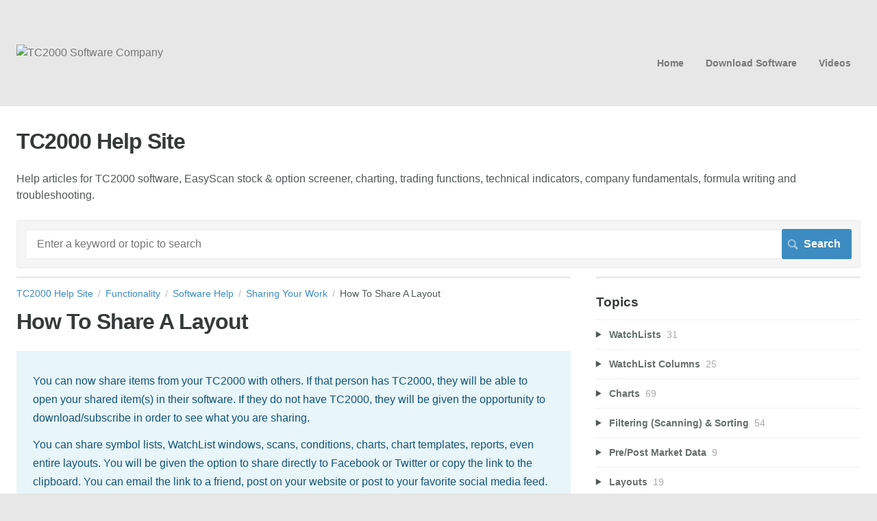

--- FILE ---
content_type: text/html; charset=utf-8
request_url: https://help.tc2000.com/m/69401/l/1200594-how-to-share-a-layout
body_size: 16609
content:
<!DOCTYPE html>
<html lang="en">
  <head>
    <meta http-equiv='Content-Type' content='text/html;charset=UTF-8'>
<meta http-equiv="X-UA-Compatible" content="IE=edge">
<meta name="viewport" content="width=device-width, initial-scale=1">
<title>How To Share A Layout | Software Help | TC2000 Help Site</title>
<meta name='description' content=''>

<meta name="turbo-prefetch" content="false">

  <meta name="csrf-param" content="authenticity_token" />
<meta name="csrf-token" content="HORlPUoREFYM5SFegGmdi-oHt8oue4O7-tO8Hp_MMfJL-1rD5qHvf3bjpuc4IPJjnJ7oBCNNVEtn76Ml_R6OZw" />

  <meta name="csp-nonce" />




    <link rel="stylesheet" href="https://assets.screensteps.com/assets/themes/fonts/helvetica-817579c9.css" />

<link rel="stylesheet" href="https://assets.screensteps.com/assets/themes/alpha-73478f86.css" data-turbo-track="reload" />
<style>
  /* headings */
  h1,
  h1.toc-heading,
  h2.toc-heading {
    color: #;
  }

  h2.toc-subheading,
  h3.toc-subheading,
  h4.toc-subheading,
  h5.toc-subheading,
  h6.toc-subheading {
    color: #;
  }

  .screensteps-article-content h2 {
    color: #;
  }

  .screensteps-article-content h3,
  .screensteps-article-content h4,
  .screensteps-article-content h5,
  .screensteps-article-content h6 {
    color: #;
  }

  .screensteps-sidebar h3 {
    color: #;
  }

  .sidebar-subheading {
    color: #;
  }

  .comments-heading {
    color: #;
  }

  /* base/_buttons */
  input[type="button"],
  input[type="reset"],
  input[type="submit"],
  button,
  .screensteps-bg-action-color,
  .screensteps-courses .screensteps-progress-bar::before,
  .classic-sidebar .ss-button {
    background-color: #3c8cc2;
  }

  input[type="button"]:hover,
  input[type="reset"]:hover,
  input[type="submit"]:hover,
  button:hover,
  button.screensteps-bg-action-color:hover,
  a.screensteps-bg-action-color:hover,
  .classic-sidebar .ss-button:hover {
    background-color: #3cb0fd;
  }

  /* base/_forms */
  input[type="email"]:focus,
  input[type="number"]:focus,
  input[type="password"]:focus,
  input[type="search"]:focus,
  input[type="tel"]:focus,
  input[type="text"]:focus,
  input[type="url"]:focus,
  input[type="color"]:focus,
  input[type="date"]:focus,
  input[type="datetime"]:focus,
  input[type="datetime-local"]:focus,
  input[type="month"]:focus,
  input[type="time"]:focus,
  input[type="week"]:focus,
  select[multiple=multiple]:focus,
  textarea:focus {
    border-color: #3c8cc2;
  }


  .screensteps-training-site .screensteps-main-search .search-field:not(:placeholder-shown) {
    box-shadow: 0 0 0 2px #e7e7e7;
  }

  /* base/_typography */
  body {
    background-color: #e7e7e7 !important;
    color: #;
  }

  a, .screensteps-sidebar-widget .icon-links button {
    color: #3c8cc2;
  }



  /* _screensteps-container */
  .screensteps-container a:visited {
    color: #2f698f;
  }
 .screensteps-container a:active,
 .screensteps-container a:focus,
 .screensteps-container a:hover {
    color: #3cb0fd;
  }

  /* _screensteps-manual-contents */
  .screensteps-manual-contents h2 a {
    color: #3c8cc2;
  }
  /* _screensteps-foldable-sections */
  .screensteps-main-content .embedded-chapter-article > * {
    color: #3c8cc2;
  }

  /* screensteps-header */
  .screensteps-branding h1,
  .screensteps-header .screensteps-branding a,
  .screensteps-training-site .screensteps-profile-subnav-toggle {
    color: #777777;
  }

  .screensteps-header .screensteps-branding a:hover {
    color: #2e3340;
  }

  /* meta data text */
  .chapter-count,
  .screensteps-comment-count,
  .screensteps-lesson-details,
  .nested-chapter-lessons a.active:after,
  .screensteps-single-comment time {
    color: #;
  }
</style>

<script src="https://assets.screensteps.com/assets/jquery-9eb95fa6.js"></script>
<script src="https://assets.screensteps.com/assets/application-842832e6.js" defer="defer" data-turbo-track="reload"></script>


  <style media=''></style>

    <meta name="turbo-visit-control" content="reload">


    <script>
  (function(i,s,o,g,r,a,m){i['GoogleAnalyticsObject']=r;i[r]=i[r]||function(){
  (i[r].q=i[r].q||[]).push(arguments)},i[r].l=1*new Date();a=s.createElement(o),
  m=s.getElementsByTagName(o)[0];a.async=1;a.src=g;m.parentNode.insertBefore(a,m)
  })(window,document,'script','https://www.google-analytics.com/analytics.js','ga');

  ga('create', 'UA-1276382-19', 'auto');
  ga('send', 'pageview');

</script>



    
      <link rel="alternate" type="application/rss+xml" title="RSS: All Lessons for TC2000 Help Site" href="/?format=rss" />
  <link rel="alternate" type="application/rss+xml" title="RSS: Lessons for manual Software Help" href="/m/69401.rss" />

  </head>
  <body id="body" class="site-article helvetica-body helvetica-header" data-content-template="2015" data-controller="toaster">
      

      <header class="screensteps-header" role="banner">
  <a class="skip-navigation--link" id="skip-navigation" href="#screensteps-main-content">
  Skip to main content
</a>

  <div class="screensteps-branding">
    <div class="logo-wrapper">
        <span class="company-logo">
          <a href="/" title="TC2000 Help Site">
            <img alt="TC2000 Software Company" class="screensteps-site-logo" src="https://media.screensteps.com/logos/9369/TC2000_Re_280w.png" />
          </a>
        </span>
    </div>

      <ul class="screensteps-external-nav" role="navigation">
          <li><a href="https://www.tc2000.com">Home</a></li>
          <li><a href="https://www.TC2000.com/download">Download Software</a></li>
          <li><a href="https://www.tc2000.com/videos/tutorials">Videos</a></li>
      </ul>

      <ul class="screensteps-profile-nav" role="navigation">
          
      </ul>
  </div>
</header>


    <div class="screensteps-container-wrapper">
      <main class="screensteps-container">
          <div class="screensteps-site-title-wrapper">
            <h1 class="screensteps-site-title toc-heading">TC2000 Help Site</h1>
              <div class="screensteps-site-description"><p>Help articles for TC2000 software, EasyScan stock &amp; option screener, charting, trading functions, technical indicators, company fundamentals, formula writing and troubleshooting.</p></div>
          </div>
          <div class="screensteps-main-search" role="search">
              <form id="screensteps-search-form" role="search" action="/searches" accept-charset="UTF-8" method="get">
  <div class="screensteps-search-form">
    <label for="text">Search term</label>
    <input type="search" name="text" id="text" class="search-field" placeholder="Enter a keyword or topic to search" aria-label="Search" />
    
    <input type="submit" name="commit" value="Search" class="search-submit" data-disable-with="Search" />
  </div>
</form>

          </div>
        

<div class="screensteps-content-wrapper manual-lesson lesson right-sidebar" data-screensteps-article="true">
  <div class="screensteps-main-content" role="main">
      <header class="screensteps-title">
        <div id="screensteps-breadcrumb" role="navigation" aria-label="breadcrumb"><a href="/">TC2000 Help Site</a><span class="manual-group-breadcrumb"><a href="/#Functionality">Functionality</a></span><a href="/m/69401">Software Help</a><span class="chapter-breadcrumb"><a href="/m/69401/c/317390">Sharing Your Work</a></span>How To Share A Layout</div>
      </header>

    <div id="screensteps-main-content">
      <div class="screensteps-article" data-screensteps-article="true">
  <!-- 1 -->

<div class="article__content screensteps-article-content" data-controller="article photoswipe" data-article-id="1200594" data-article-type-id="0" data-space-id="9940" data-manual-id="69401" data-workflow="false" data-article-rewrite-links-value="true" data-article-base-path-value="/" data-photoswipe-article-id-value="1200594" data-article-author-action-outlet=".nav__item" data-checklist-article-id-value="1200594" data-workflow-article-id-value="1200594">
  

    <h1 class="lesson">How To Share A Layout</h1>
    <div class="screensteps-steps"  data-role="steps-container">
          <div class="instructions screensteps-textblock screensteps-wrapper--introduction screensteps-wrapper" tabindex="0" role="status" aria-label="introduction">
  <div id="text-content_1e00a0b2-bb29-4c92-8f0d-b88200d161c3" class='text-block-content'>
    <p>You can now share items from your TC2000 with others. If that person has TC2000, they will be able to open your shared item(s) in their software. If they do not have TC2000, they will be given the opportunity to download/subscribe in order to see what you are sharing.</p>
<p>You can share symbol lists, WatchList windows, scans, conditions, charts, chart templates, reports, even entire layouts. You will be given the option to share directly to Facebook or Twitter or copy the link to the clipboard. You can email the link to a friend, post on your website or post to your favorite social media feed.</p>
<p>Below is a basic overview of how sharing works. Other Share articles in this section of the Help files will walk you through the detailed steps for sharing.</p>
  </div>
</div>
      <div class="step step-depth-1" role="listitem" data-step-uuid="0a46bd1b-7ea4-4ee9-a69b-41318976bca1">
      <h2 id="share-a-chart-from-the-chart-window" tabindex="0">
        <a class="screensteps-anchor" tabindex="-1" aria-hidden="true" data-turbo="false" href="#share-a-chart-from-the-chart-window"><svg xmlns="http://www.w3.org/2000/svg" width="16" height="16" viewBox="0 0 20 20" enable-background="new 0 0 20 20" role="img" aria-labelledby="ab2jh2al074sgmxxhc3kninwo98a4got"><title id="ab2jh2al074sgmxxhc3kninwo98a4got">Heading anchor</title><path d="M7.859 14.691l-.81.805c-.701.695-1.843.695-2.545 0-.336-.334-.521-.779-.521-1.252s.186-.916.521-1.252l2.98-2.955c.617-.613 1.779-1.515 2.626-.675.389.386 1.016.384 1.403-.005.385-.389.383-1.017-.006-1.402-1.438-1.428-3.566-1.164-5.419.675l-2.98 2.956c-.715.709-1.108 1.654-1.108 2.658 0 1.006.394 1.949 1.108 2.658.736.73 1.702 1.096 2.669 1.096.967 0 1.934-.365 2.669-1.096l.811-.805c.389-.385.391-1.012.005-1.4-.387-.388-1.014-.39-1.403-.006zm9.032-11.484c-1.547-1.534-3.709-1.617-5.139-.197l-1.009 1.002c-.389.386-.392 1.013-.006 1.401.386.389 1.013.391 1.402.005l1.01-1.001c.74-.736 1.711-.431 2.346.197.336.335.522.779.522 1.252s-.186.917-.522 1.251l-3.18 3.154c-1.454 1.441-2.136.766-2.427.477-.389-.386-1.016-.383-1.401.005-.386.389-.384 1.017.005 1.401.668.662 1.43.99 2.228.99.977 0 2.01-.492 2.993-1.467l3.18-3.153c.712-.71 1.107-1.654 1.107-2.658 0-1.005-.395-1.949-1.109-2.659z"></path></svg></a>
        1. Share a Layout from the Layout Tab
</h2>      <div class="instructions screensteps-textblock" tabindex="0">
  <div id="text-content_323f1235-e57d-479b-bdb7-5c3635570330" class='text-block-content'>
    <p>Right-click on the Layout tab you want to share (bottom of TC2000)</p>
  </div>
</div>
      <div class="image">
  <img width="262" height="292" style="max-width: min(100%, 262px);" loading="lazy" data-action="click-&gt;photoswipe#open" data-photoswipe-target="photo" data-srcset="https://media.screensteps.com/image_assets/assets/007/299/944/original/fdae1482-e65a-4dca-827c-6e6da6c8bb09.png 262w" data-src="https://media.screensteps.com/image_assets/assets/007/299/944/original/fdae1482-e65a-4dca-827c-6e6da6c8bb09.png" data-sizes="auto" class="clickable lazyload" src="https://media.screensteps.com/image_assets/assets/007/299/944/original/fdae1482-e65a-4dca-827c-6e6da6c8bb09.png" />
</div>

      <div class="instructions screensteps-textblock" tabindex="0">
  <div id="text-content_8d74e8de-b244-46fe-9e40-23b7be3ded91" class='text-block-content'>
    <p>Choose Share Layout from the menu</p>
  </div>
</div>
      <div class="image">
  <img width="187" height="276" style="max-width: min(100%, 187px);" loading="lazy" data-action="click-&gt;photoswipe#open" data-photoswipe-target="photo" data-srcset="https://media.screensteps.com/image_assets/assets/007/299/946/original/3e0b374c-c7a5-445f-9e80-4d0a3955c96e.png 187w" data-src="https://media.screensteps.com/image_assets/assets/007/299/946/original/3e0b374c-c7a5-445f-9e80-4d0a3955c96e.png" data-sizes="auto" class="clickable lazyload" src="https://media.screensteps.com/image_assets/assets/007/299/946/original/3e0b374c-c7a5-445f-9e80-4d0a3955c96e.png" />
</div>

      <div class="instructions screensteps-textblock" tabindex="0">
  <div id="text-content_413ba722-7f36-4a87-a722-e5ad06b1f568" class='text-block-content'>
    <p>This creates a unique URL that can be shared with another person via Email, text message, etc.</p>
  </div>
</div>
      <div class="image">
  <img width="450" height="380" style="max-width: min(100%, 450px);" loading="lazy" data-action="click-&gt;photoswipe#open" data-photoswipe-target="photo" data-srcset="https://media.screensteps.com/image_assets/assets/007/299/949/original/9d73cba7-0f27-4a15-8bf7-977e04da9f53.png 450w" data-src="https://media.screensteps.com/image_assets/assets/007/299/949/original/9d73cba7-0f27-4a15-8bf7-977e04da9f53.png" data-sizes="auto" class="clickable lazyload" src="https://media.screensteps.com/image_assets/assets/007/299/949/original/9d73cba7-0f27-4a15-8bf7-977e04da9f53.png" />
</div>

      <div class="instructions screensteps-textblock screensteps-wrapper--tip screensteps-wrapper" tabindex="0" role="status" aria-label="tip">
  <div id="text-content_172d6f7d-39b3-4af4-b464-5a3c7402e0f4" class='text-block-content'>
    <p>Note: Click Post to Facebook or Post to Twitter to use the item in your Social Media acct.&nbsp;<em>(Note: Copy to Clipboard can be done from Windows application only.)</em></p>
  </div>
</div>
      <div class="instructions screensteps-textblock" tabindex="0">
  <div id="text-content_bc63210c-5975-41cf-a4e2-4411f1a621e3" class='text-block-content'>
    <p>Paste the URL into an email or other communication vehicle to send it to recipient. Once the recipient has the URL for the item you've shared, they will simply click the link to open the dialogue. </p>
  </div>
</div>
      <div class="image">
  <img width="569" height="444" style="max-width: min(100%, 569px);" loading="lazy" data-action="click-&gt;photoswipe#open" data-photoswipe-target="photo" data-srcset="https://media.screensteps.com/image_assets/assets/003/266/790/original/7043672c-82ff-464e-8b79-91f99816f38f.png 569w" data-src="https://media.screensteps.com/image_assets/assets/003/266/790/original/7043672c-82ff-464e-8b79-91f99816f38f.png" data-sizes="auto" class="clickable lazyload" src="https://media.screensteps.com/image_assets/assets/003/266/790/original/7043672c-82ff-464e-8b79-91f99816f38f.png" />
</div>

      <div class="instructions screensteps-textblock" tabindex="0">
  <div id="text-content_795101be-15c9-4f2f-8683-622417a6d69f" class='text-block-content'>
    <p>The message is&nbsp;brought up in a browser ask the recipient to confirm they want to see the item opened in their TC2000. </p>
  </div>
</div>
      <div class="image">
  <img width="671" height="519" style="max-width: min(100%, 671px);" loading="lazy" data-action="click-&gt;photoswipe#open" data-photoswipe-target="photo" data-srcset="https://media.screensteps.com/image_assets/assets/003/266/794/original/dcb6f87c-3c1f-4b46-aa57-27a104d598a0.png 671w" data-src="https://media.screensteps.com/image_assets/assets/003/266/794/original/dcb6f87c-3c1f-4b46-aa57-27a104d598a0.png" data-sizes="auto" class="clickable lazyload" src="https://media.screensteps.com/image_assets/assets/003/266/794/original/dcb6f87c-3c1f-4b46-aa57-27a104d598a0.png" />
</div>

      <div class="instructions screensteps-textblock" tabindex="0">
  <div id="text-content_dea1b4bc-3080-4001-9abd-7e3ef98ba652" class='text-block-content'>
    <p>The item then opens in their TC2000</p>
  </div>
</div>
      <div class="image">
  <a tabindex="-1" data-photoswipe-target="photo" data-action="photoswipe#open" data-width="1076" data-height="763" data-image-id="7299952" href="https://media.screensteps.com/image_assets/assets/007/299/952/original/222cff34-bc2e-4237-bfad-9877837b1726.png"><img width="1076" height="763" style="max-width: min(100%, 1076px);" loading="lazy" data-srcset="https://media.screensteps.com/image_assets/assets/007/299/952/original/222cff34-bc2e-4237-bfad-9877837b1726.png 1076w, https://media.screensteps.com/image_assets/assets/007/299/952/medium/222cff34-bc2e-4237-bfad-9877837b1726.png 855w" data-src="https://media.screensteps.com/image_assets/assets/007/299/952/medium/222cff34-bc2e-4237-bfad-9877837b1726.png" data-sizes="auto" class=" lazyload" src="https://media.screensteps.com/image_assets/assets/007/299/952/medium/222cff34-bc2e-4237-bfad-9877837b1726.png" /><span class="preview_image" aria-label="Zoom image: "></span></a>
</div>

      <div class="instructions screensteps-textblock" tabindex="0">
  <div id="text-content_2a3f9dfe-e6ba-49e5-b014-5a6fb4b11bb9" class='text-block-content'>
    <p>The item is stored in their TC2000 in the Shared Item Library. (Click the Shared Items button to see the items shared to you).</p>
  </div>
</div>
      <div class="image">
  <img width="417" height="417" style="max-width: min(100%, 417px);" loading="lazy" data-action="click-&gt;photoswipe#open" data-photoswipe-target="photo" data-srcset="https://media.screensteps.com/image_assets/assets/007/299/954/original/c723dcc8-fd04-4402-9696-b6ae3889716b.png 417w" data-src="https://media.screensteps.com/image_assets/assets/007/299/954/original/c723dcc8-fd04-4402-9696-b6ae3889716b.png" data-sizes="auto" class="clickable lazyload" src="https://media.screensteps.com/image_assets/assets/007/299/954/original/c723dcc8-fd04-4402-9696-b6ae3889716b.png" />
</div>

      <div class="instructions screensteps-textblock screensteps-wrapper--info screensteps-wrapper" tabindex="0" role="status" aria-label="info">
  <div id="text-content_0cefbdc7-0891-426a-94f9-87cb74b3bdb0" class='text-block-content'>
    <p>To add the item to their TC2000 library permanently, the recipient will need to save the item to their library.</p>
  </div>
</div>
</div>
      <div class="step step-depth-1" role="listitem" data-step-uuid="bf4aec1c-3e13-4bf6-b18f-11160d964421">
      <h2 id="share-a-chart-from-right-click-menu" tabindex="0">
        <a class="screensteps-anchor" tabindex="-1" aria-hidden="true" data-turbo="false" href="#share-a-chart-from-right-click-menu"><svg xmlns="http://www.w3.org/2000/svg" width="16" height="16" viewBox="0 0 20 20" enable-background="new 0 0 20 20" role="img" aria-labelledby="a1nhn43ubspc8u8kepv6vyif5g24dyky"><title id="a1nhn43ubspc8u8kepv6vyif5g24dyky">Heading anchor</title><path d="M7.859 14.691l-.81.805c-.701.695-1.843.695-2.545 0-.336-.334-.521-.779-.521-1.252s.186-.916.521-1.252l2.98-2.955c.617-.613 1.779-1.515 2.626-.675.389.386 1.016.384 1.403-.005.385-.389.383-1.017-.006-1.402-1.438-1.428-3.566-1.164-5.419.675l-2.98 2.956c-.715.709-1.108 1.654-1.108 2.658 0 1.006.394 1.949 1.108 2.658.736.73 1.702 1.096 2.669 1.096.967 0 1.934-.365 2.669-1.096l.811-.805c.389-.385.391-1.012.005-1.4-.387-.388-1.014-.39-1.403-.006zm9.032-11.484c-1.547-1.534-3.709-1.617-5.139-.197l-1.009 1.002c-.389.386-.392 1.013-.006 1.401.386.389 1.013.391 1.402.005l1.01-1.001c.74-.736 1.711-.431 2.346.197.336.335.522.779.522 1.252s-.186.917-.522 1.251l-3.18 3.154c-1.454 1.441-2.136.766-2.427.477-.389-.386-1.016-.383-1.401.005-.386.389-.384 1.017.005 1.401.668.662 1.43.99 2.228.99.977 0 2.01-.492 2.993-1.467l3.18-3.153c.712-.71 1.107-1.654 1.107-2.658 0-1.005-.395-1.949-1.109-2.659z"></path></svg></a>
        2. Share a Layout from the File Menu
</h2>      <div class="instructions screensteps-textblock" tabindex="0">
  <div id="text-content_9c5138fa-3b96-43ca-ae54-d8ae063a5ae2" class='text-block-content'>
    <p>Click the File menu</p>
  </div>
</div>
      <div class="image">
  <img width="314" height="463" style="max-width: min(100%, 314px);" loading="lazy" data-action="click-&gt;photoswipe#open" data-photoswipe-target="photo" data-srcset="https://media.screensteps.com/image_assets/assets/007/299/956/original/7af50dd7-a4c5-496c-9dbb-7d7bfc23966a.png 314w" data-src="https://media.screensteps.com/image_assets/assets/007/299/956/original/7af50dd7-a4c5-496c-9dbb-7d7bfc23966a.png" data-sizes="auto" class="clickable lazyload" src="https://media.screensteps.com/image_assets/assets/007/299/956/original/7af50dd7-a4c5-496c-9dbb-7d7bfc23966a.png" />
</div>

      <div class="instructions screensteps-textblock" tabindex="0">
  <div id="text-content_d1b0641b-b0b6-4bc9-959d-17efc4f41686" class='text-block-content'>
    <p>Choose Share Layout from menu</p>
  </div>
</div>
      <div class="image">
  <img width="243" height="409" style="max-width: min(100%, 243px);" loading="lazy" data-action="click-&gt;photoswipe#open" data-photoswipe-target="photo" data-srcset="https://media.screensteps.com/image_assets/assets/007/299/959/original/ee790d00-b56c-4b70-8783-c97a7dacfce9.png 243w" data-src="https://media.screensteps.com/image_assets/assets/007/299/959/original/ee790d00-b56c-4b70-8783-c97a7dacfce9.png" data-sizes="auto" class="clickable lazyload" src="https://media.screensteps.com/image_assets/assets/007/299/959/original/ee790d00-b56c-4b70-8783-c97a7dacfce9.png" />
</div>

      <div class="instructions screensteps-textblock" tabindex="0">
  <div id="text-content_0e680167-ae38-45e7-adc9-5b3f23afdedf" class='text-block-content'>
    <p>This creates a unique URL that can be shared with another person via Email, text message, etc.</p>
  </div>
</div>
      <div class="image">
  <img width="446" height="420" style="max-width: min(100%, 446px);" loading="lazy" data-action="click-&gt;photoswipe#open" data-photoswipe-target="photo" data-srcset="https://media.screensteps.com/image_assets/assets/007/299/962/original/92c30568-d9e8-4ff3-a5d0-bc0c279392f5.png 446w" data-src="https://media.screensteps.com/image_assets/assets/007/299/962/original/92c30568-d9e8-4ff3-a5d0-bc0c279392f5.png" data-sizes="auto" class="clickable lazyload" src="https://media.screensteps.com/image_assets/assets/007/299/962/original/92c30568-d9e8-4ff3-a5d0-bc0c279392f5.png" />
</div>

      <div class="instructions screensteps-textblock screensteps-wrapper--tip screensteps-wrapper" tabindex="0" role="status" aria-label="tip">
  <div id="text-content_ac7ae0b5-e2f3-4ae8-a7a0-6f92307cc4e3" class='text-block-content'>
    <p>Note: Click Post to Facebook or Post to Twitter to use the item in your Social Media acct.&nbsp;<em>(Note: Copy to Clipboard can be done from Windows application only.)</em></p>
  </div>
</div>
      <div class="instructions screensteps-textblock" tabindex="0">
  <div id="text-content_ed0792b8-a020-418a-ab33-35e3a8cb0374" class='text-block-content'>
    <p>Paste the URL into an email or other communication vehicle to send it to recipient. Once the recipient has the URL for the item you've shared, they will simply click the link to open the dialogue. </p>
  </div>
</div>
      <div class="image">
  <img width="569" height="444" style="max-width: min(100%, 569px);" loading="lazy" data-action="click-&gt;photoswipe#open" data-photoswipe-target="photo" data-srcset="https://media.screensteps.com/image_assets/assets/003/266/802/original/6245c847-d102-48b9-88a6-084b390a822a.png 569w" data-src="https://media.screensteps.com/image_assets/assets/003/266/802/original/6245c847-d102-48b9-88a6-084b390a822a.png" data-sizes="auto" class="clickable lazyload" src="https://media.screensteps.com/image_assets/assets/003/266/802/original/6245c847-d102-48b9-88a6-084b390a822a.png" />
</div>

      <div class="instructions screensteps-textblock" tabindex="0">
  <div id="text-content_32d7b2fd-df65-4051-bd00-6e11d35eb696" class='text-block-content'>
    <p>The message is&nbsp;brought up in a browser ask the recipient to confirm they want to see the item opened in their TC2000. </p>
  </div>
</div>
      <div class="image">
  <img width="671" height="519" style="max-width: min(100%, 671px);" loading="lazy" data-action="click-&gt;photoswipe#open" data-photoswipe-target="photo" data-srcset="https://media.screensteps.com/image_assets/assets/003/266/800/original/566ee55a-cee6-46a1-a29c-64b99a378deb.png 671w" data-src="https://media.screensteps.com/image_assets/assets/003/266/800/original/566ee55a-cee6-46a1-a29c-64b99a378deb.png" data-sizes="auto" class="clickable lazyload" src="https://media.screensteps.com/image_assets/assets/003/266/800/original/566ee55a-cee6-46a1-a29c-64b99a378deb.png" />
</div>

      <div class="instructions screensteps-textblock" tabindex="0">
  <div id="text-content_4830404b-a24c-4d2c-a5ad-f03dc37492a6" class='text-block-content'>
    <p>The item then opens in their TC2000</p>
  </div>
</div>
      <div class="image">
  <a tabindex="-1" data-photoswipe-target="photo" data-action="photoswipe#open" data-width="1096" data-height="782" data-image-id="7299964" href="https://media.screensteps.com/image_assets/assets/007/299/964/original/d37974f4-bdc1-4c71-be0a-8941f02efed7.png"><img width="1096" height="782" style="max-width: min(100%, 1096px);" loading="lazy" data-srcset="https://media.screensteps.com/image_assets/assets/007/299/964/original/d37974f4-bdc1-4c71-be0a-8941f02efed7.png 1096w, https://media.screensteps.com/image_assets/assets/007/299/964/medium/d37974f4-bdc1-4c71-be0a-8941f02efed7.png 855w" data-src="https://media.screensteps.com/image_assets/assets/007/299/964/medium/d37974f4-bdc1-4c71-be0a-8941f02efed7.png" data-sizes="auto" class=" lazyload" src="https://media.screensteps.com/image_assets/assets/007/299/964/medium/d37974f4-bdc1-4c71-be0a-8941f02efed7.png" /><span class="preview_image" aria-label="Zoom image: "></span></a>
</div>

      <div class="instructions screensteps-textblock" tabindex="0">
  <div id="text-content_ab7a2b5d-88c0-4bf9-bb9f-b1992b9a5c77" class='text-block-content'>
    <p>The item is stored in their TC2000 in the Shared Item Library. (Click the Shared Items dropdown to see the items shared by you).</p>
  </div>
</div>
      <div class="image">
  <img width="417" height="417" style="max-width: min(100%, 417px);" loading="lazy" data-action="click-&gt;photoswipe#open" data-photoswipe-target="photo" data-srcset="https://media.screensteps.com/image_assets/assets/007/299/966/original/0d2a3033-9cf2-4705-9934-33fbc9c58c20.png 417w" data-src="https://media.screensteps.com/image_assets/assets/007/299/966/original/0d2a3033-9cf2-4705-9934-33fbc9c58c20.png" data-sizes="auto" class="clickable lazyload" src="https://media.screensteps.com/image_assets/assets/007/299/966/original/0d2a3033-9cf2-4705-9934-33fbc9c58c20.png" />
</div>

      <div class="instructions screensteps-textblock screensteps-wrapper--info screensteps-wrapper" tabindex="0" role="status" aria-label="info">
  <div id="text-content_5ef6d8c7-6826-4244-a4cf-20c31116edd5" class='text-block-content'>
    <p>To add the item to their TC2000 library permanently, the recipient will need to save the item to their library.&nbsp;</p>
  </div>
</div>
</div>


    </div>


  


</div>
  <div class="screensteps-next-prev-navigation" data-role="next-previous-nav">
  <ul>
      <li class="previous">
        <strong>Prev:</strong>
        <a href="https://help.tc2000.com/m/69401/l/1200593-how-to-share-an-item-with-the-share-button">How To Share An Item With The Share Button</a>
      </li>

      <li class="next">
        <strong>Next:</strong>
        <a href="https://help.tc2000.com/m/69401/l/1224563-how-to-share-a-watchlist">How to Share A WatchList</a>
      </li>
  </ul>
</div>

  
</div>

    </div>
  </div>

      <div class="screensteps-sidebar" role="complementary" aria-label="sidebar">
        <div id="sidebar-chapters" class="screensteps-sidebar-widget">
  <h3>Topics</h3>
  <ul id="sidebar-chapter-list" data-controller="sidebar-chapters" data-sidebar-chapters-chapter-value="317390" data-sidebar-chapters-lesson-value="1200594" data-sidebar-chapters-current-article-text-value="(Current Article)" data-sidebar-chapters-expansion-value="one">
        <li class="chapter-list-item">
          <details data-controller="details" data-role="sidebar-chapter" role="sidebar-chapter" data-chapter-id="111826">
            <summary class="toggle-lessons">
              <span class="chapter-link sidebar-subheading">WatchLists</span>
              <span class="chapter-count">&nbsp;31</span>
            </summary>
            <ul class="nested-chapter-lessons">
                <li data-role="sidebar-chapter-article" data-article-id="1677692">
                  <a href="/m/69401/l/1677692-how-to-use-the-watchlist-manager">How to Use The WatchList Manager</a>
                </li>
                <li data-role="sidebar-chapter-article" data-article-id="743924">
                  <a href="/m/69401/l/743924-how-to-change-the-active-symbol">How to Change the Active Symbol</a>
                </li>
                <li data-role="sidebar-chapter-article" data-article-id="1236917">
                  <a href="/m/69401/l/1236917-how-to-use-ctrl-scroll-to-change-watchlist-symbols">How to Use Ctrl+Scroll to Change WatchList Symbols</a>
                </li>
                <li data-role="sidebar-chapter-article" data-article-id="316326">
                  <a href="/m/69401/l/316326-how-to-create-a-new-personal-watchlist">How to Create a New Personal WatchList</a>
                </li>
                <li data-role="sidebar-chapter-article" data-article-id="798082">
                  <a href="/m/69401/l/798082-how-to-change-the-current-watchlist-in-a-layout">How to Change the Current WatchList in a Layout</a>
                </li>
                <li data-role="sidebar-chapter-article" data-article-id="797684">
                  <a href="/m/69401/l/797684-how-to-add-a-symbol-to-an-existing-personal-watchlist">How to Add a Symbol to an Existing Personal WatchList</a>
                </li>
                <li data-role="sidebar-chapter-article" data-article-id="1677693">
                  <a href="/m/69401/l/1677693-how-to-add-symbols-to-a-watchlist-on-the-fly">How To Add Symbols To A WatchList On The Fly</a>
                </li>
                <li data-role="sidebar-chapter-article" data-article-id="326789">
                  <a href="/m/69401/l/326789-how-to-remove-a-symbol-from-a-personal-watchlist">How to Remove a Symbol From a Personal WatchList </a>
                </li>
                <li data-role="sidebar-chapter-article" data-article-id="1687544">
                  <a href="/m/69401/l/1687544-how-to-create-a-watchlist-price-index">How To Create A WatchList Price Index</a>
                </li>
                <li data-role="sidebar-chapter-article" data-article-id="1701207">
                  <a href="/m/69401/l/1701207-how-to-create-a-watchlist-price-index-comparison-chart">How To Create A WatchList Price Index Comparison Chart</a>
                </li>
                <li data-role="sidebar-chapter-article" data-article-id="337366">
                  <a href="/m/69401/l/337366-how-to-create-a-new-watchlist-from-a-saved-file">How to Create a New WatchList From a Saved File</a>
                </li>
                <li data-role="sidebar-chapter-article" data-article-id="861224">
                  <a href="/m/69401/l/861224-how-to-combine-multiple-watchlists-in-a-combo-list">How to Combine Multiple WatchLists in a Combo List</a>
                </li>
                <li data-role="sidebar-chapter-article" data-article-id="861225">
                  <a href="/m/69401/l/861225-how-to-add-and-use-pre-scan-conditions-in-a-combo-list">How to Add and Use Pre-Scan Conditions In A Combo List</a>
                </li>
                <li data-role="sidebar-chapter-article" data-article-id="1224980">
                  <a href="/m/69401/l/1224980-how-to-edit-an-existing-combo-list">How to Edit an Existing Combo List</a>
                </li>
                <li data-role="sidebar-chapter-article" data-article-id="326065">
                  <a href="/m/69401/l/326065-how-to-edit-watchlist-properties">How to Edit WatchList Properties</a>
                </li>
                <li data-role="sidebar-chapter-article" data-article-id="316383">
                  <a href="/m/69401/l/316383-how-to-open-the-related-items-watchlist">How to Open the Related Items WatchList </a>
                </li>
                <li data-role="sidebar-chapter-article" data-article-id="798092">
                  <a href="/m/69401/l/798092-how-to-open-an-index-or-etf-chart-from-the-watchlist-menu">How to Open an Index or ETF Chart From the WatchList Menu</a>
                </li>
                <li data-role="sidebar-chapter-article" data-article-id="787639">
                  <a href="/m/69401/l/787639-how-to-copy-a-symbol-to-the-flagged-items-watchlist">How to Copy a Symbol to the &quot;Flagged Items&quot; Watchlist</a>
                </li>
                <li data-role="sidebar-chapter-article" data-article-id="325485">
                  <a href="/m/69401/l/325485-how-to-copy-a-symbol-to-the-my-favorites-watchlist">How to Copy a Symbol to the &quot;My Favorites&quot; WatchList</a>
                </li>
                <li data-role="sidebar-chapter-article" data-article-id="325597">
                  <a href="/m/69401/l/325597-how-to-copy-watchlist-symbols-to-microsoft-excel-or-word">How to Copy WatchList Symbols to Microsoft Excel or Word</a>
                </li>
                <li data-role="sidebar-chapter-article" data-article-id="862611">
                  <a href="/m/69401/l/862611-how-to-use-tracking-columns">How to Use Tracking Columns</a>
                </li>
                <li data-role="sidebar-chapter-article" data-article-id="1677690">
                  <a href="/m/69401/l/1677690-how-to-drag-drop-a-symbol-to-a-personal-watchlist">How To Drag/Drop a Symbol To A Personal WatchList</a>
                </li>
                <li data-role="sidebar-chapter-article" data-article-id="778003">
                  <a href="/m/69401/l/778003-how-to-manually-sort-a-personal-watchlist">How To Manually Sort A Personal WatchList</a>
                </li>
                <li data-role="sidebar-chapter-article" data-article-id="1677689">
                  <a href="/m/69401/l/1677689-how-to-create-a-tag-for-a-watchlist">How To Create a Tag for a WatchList</a>
                </li>
                <li data-role="sidebar-chapter-article" data-article-id="1677691">
                  <a href="/m/69401/l/1677691-how-to-create-a-tag-column-in-a-watchlist">How To Create A Tag Column In A WatchList</a>
                </li>
                <li data-role="sidebar-chapter-article" data-article-id="328816">
                  <a href="/m/69401/l/328816-how-to-use-slide-show-mode">How to Use Slide Show Mode</a>
                </li>
                <li data-role="sidebar-chapter-article" data-article-id="798096">
                  <a href="/m/69401/l/798096-how-to-open-a-watchlist-in-a-new-tool-window">How to Open a WatchList in a New Tool Window</a>
                </li>
                <li data-role="sidebar-chapter-article" data-article-id="862781">
                  <a href="/m/69401/l/862781-how-to-move-flagged-items-to-a-different-watchlist">How to Move Flagged Items to a Different WatchList</a>
                </li>
                <li data-role="sidebar-chapter-article" data-article-id="861223">
                  <a href="/m/69401/l/861223-how-to-open-an-option-chain-for-a-list-of-stocks">How to Open An Option Chain for a List of Stocks</a>
                </li>
                <li data-role="sidebar-chapter-article" data-article-id="1677697">
                  <a href="/m/69401/l/1677697-how-to-use-the-new-option-chain-watchlist-controls">How to Use the New Option Chain WatchList Controls</a>
                </li>
                <li data-role="sidebar-chapter-article" data-article-id="1677698">
                  <a href="/m/69401/l/1677698-how-to-use-the-redesigned-news-or-notes-window-controls">How to Use the Redesigned News or Notes Window Controls</a>
                </li>
            </ul>
          </details>
        </li>
        <li class="chapter-list-item">
          <details data-controller="details" data-role="sidebar-chapter" role="sidebar-chapter" data-chapter-id="410414">
            <summary class="toggle-lessons">
              <span class="chapter-link sidebar-subheading">WatchList Columns</span>
              <span class="chapter-count">&nbsp;25</span>
            </summary>
            <ul class="nested-chapter-lessons">
                <li data-role="sidebar-chapter-article" data-article-id="1678510">
                  <a href="/m/69401/l/1678510-how-to-use-the-column-editor">How To Use The Column Editor</a>
                </li>
                <li data-role="sidebar-chapter-article" data-article-id="396254">
                  <a href="/m/69401/l/396254-how-to-add-a-value-column-to-a-watchlist">How to Add a Value Column to a Watchlist</a>
                </li>
                <li data-role="sidebar-chapter-article" data-article-id="1677699">
                  <a href="/m/69401/l/1677699-how-to-add-or-remove-a-column-in-the-watchlist-window">How To Add or Remove A Column In The WatchList Window</a>
                </li>
                <li data-role="sidebar-chapter-article" data-article-id="1678518">
                  <a href="/m/69401/l/1678518-how-to-change-the-order-of-columns-in-a-watchlist">How To Change the Order of Columns in a WatchList</a>
                </li>
                <li data-role="sidebar-chapter-article" data-article-id="1678519">
                  <a href="/m/69401/l/1678519-how-to-stack-columns-in-a-watchlist">How To Stack Columns in A WatchList</a>
                </li>
                <li data-role="sidebar-chapter-article" data-article-id="1677696">
                  <a href="/m/69401/l/1677696-how-to-use-horizontal-scroll-for-watchlist-columns">How To Use Horizontal Scroll For WatchList Columns</a>
                </li>
                <li data-role="sidebar-chapter-article" data-article-id="1677695">
                  <a href="/m/69401/l/1677695-how-to-add-most-watched-most-watched-trending-columns">How to Add Most Watched/Most Watched-Trending Columns</a>
                </li>
                <li data-role="sidebar-chapter-article" data-article-id="347606">
                  <a href="/m/69401/l/347606-how-to-apply-a-column-set-to-a-watchlist">How to Apply a Column Set to a Watchlist </a>
                </li>
                <li data-role="sidebar-chapter-article" data-article-id="744678">
                  <a href="/m/69401/l/744678-how-to-add-a-new-single-condition-as-a-column-to-a-watchlist">How to Add a New Single Condition as a Column to a Watchlist</a>
                </li>
                <li data-role="sidebar-chapter-article" data-article-id="744737">
                  <a href="/m/69401/l/744737-how-to-add-multiple-conditions-as-a-column-to-a-watchlist">How to Add Multiple Conditions as a Column to a Watchlist</a>
                </li>
                <li data-role="sidebar-chapter-article" data-article-id="798780">
                  <a href="/m/69401/l/798780-how-to-add-a-column-to-a-watchlist-from-a-plotted-indicator">How to Add a Column to a WatchList From a Plotted Indicator</a>
                </li>
                <li data-role="sidebar-chapter-article" data-article-id="847971">
                  <a href="/m/69401/l/847971-how-to-add-a-single-condition-from-the-library-as-a-column-to-a-watchlist">How to Add a Single Condition from the Library as a Column to a Watchlist </a>
                </li>
                <li data-role="sidebar-chapter-article" data-article-id="848051">
                  <a href="/m/69401/l/848051-how-to-add-a-multiple-conditions-from-the-library-as-a-column-to-a-watchlist">How to Add a Multiple Conditions from the Library as a Column to a Watchlist</a>
                </li>
                <li data-role="sidebar-chapter-article" data-article-id="1678517">
                  <a href="/m/69401/l/1678517-how-to-edit-true-false-column-condition">How To Edit True/False Column (Condition)</a>
                </li>
                <li data-role="sidebar-chapter-article" data-article-id="1678523">
                  <a href="/m/69401/l/1678523-how-to-create-past-historic-columns">How To Create Past (Historic) Columns</a>
                </li>
                <li data-role="sidebar-chapter-article" data-article-id="1678520">
                  <a href="/m/69401/l/1678520-how-to-set-the-time-frame-on-a-column">How To Set The Time Frame On A Column</a>
                </li>
                <li data-role="sidebar-chapter-article" data-article-id="1678515">
                  <a href="/m/69401/l/1678515-how-to-choose-single-or-multiple-filters">How to Choose Single or Multiple Filters</a>
                </li>
                <li data-role="sidebar-chapter-article" data-article-id="1678514">
                  <a href="/m/69401/l/1678514-how-to-make-columns-visible-or-invisible">How To Make Columns Visible or Invisible</a>
                </li>
                <li data-role="sidebar-chapter-article" data-article-id="1678522">
                  <a href="/m/69401/l/1678522-how-to-change-all-columns-with-one-click">How To Change All Columns With One Click</a>
                </li>
                <li data-role="sidebar-chapter-article" data-article-id="1678525">
                  <a href="/m/69401/l/1678525-how-to-group-columns">How To Group Columns</a>
                </li>
                <li data-role="sidebar-chapter-article" data-article-id="1678527">
                  <a href="/m/69401/l/1678527-saving-column-groups">Saving Column Groups</a>
                </li>
                <li data-role="sidebar-chapter-article" data-article-id="322279">
                  <a href="/m/69401/l/322279-how-to-save-a-column-set">How to Save a Column Set</a>
                </li>
                <li data-role="sidebar-chapter-article" data-article-id="1200656">
                  <a href="/m/69401/l/1200656-how-to-edit-column-header">How To Edit Column Header</a>
                </li>
                <li data-role="sidebar-chapter-article" data-article-id="1678516">
                  <a href="/m/69401/l/1678516-how-to-edit-column-properties">How To Edit Column Properties</a>
                </li>
                <li data-role="sidebar-chapter-article" data-article-id="326952">
                  <a href="/m/69401/l/326952-how-to-edit-positive-zero-and-negative-colors-in-a-column">How to Edit Positive, Zero, and Negative Colors in a Column </a>
                </li>
            </ul>
          </details>
        </li>
        <li class="chapter-list-item">
          <details data-controller="details" data-role="sidebar-chapter" role="sidebar-chapter" data-chapter-id="107327">
            <summary class="toggle-lessons">
              <span class="chapter-link sidebar-subheading">Charts</span>
              <span class="chapter-count">&nbsp;69</span>
            </summary>
            <ul class="nested-chapter-lessons">
                <li data-role="sidebar-chapter-article" data-article-id="323325">
                  <a href="/m/69401/l/323325-how-to-change-price-plot-styles">How to Change Price Plot Styles</a>
                </li>
                <li data-role="sidebar-chapter-article" data-article-id="744996">
                  <a href="/m/69401/l/744996-how-to-view-price-plot-styles">How to View Price Plot Styles</a>
                </li>
                <li data-role="sidebar-chapter-article" data-article-id="1200579">
                  <a href="/m/69401/l/1200579-how-to-color-price-bars-by-conditions">How To Color Price Bars By Conditions</a>
                </li>
                <li data-role="sidebar-chapter-article" data-article-id="1687601">
                  <a href="/m/69401/l/1687601-how-to-drag-a-t-f-column-to-color-price-bars">How To Drag A T/F Column to Color Price Bars</a>
                </li>
                <li data-role="sidebar-chapter-article" data-article-id="1223239">
                  <a href="/m/69401/l/1223239-how-to-change-color-bar-scan-conditions">How to Change Color Bar Scan Conditions</a>
                </li>
                <li data-role="sidebar-chapter-article" data-article-id="1236907">
                  <a href="/m/69401/l/1236907-how-to-display-up-to-1500-bars-in-any-time-frame">How to Display up to 1500 Bars in any Time Frame </a>
                </li>
                <li data-role="sidebar-chapter-article" data-article-id="325197">
                  <a href="/m/69401/l/325197-how-to-control-visible-chart-history">How to Control Visible Chart History </a>
                </li>
                <li data-role="sidebar-chapter-article" data-article-id="325454">
                  <a href="/m/69401/l/325454-how-to-change-chart-timeframes">How to Change Chart Timeframes</a>
                </li>
                <li data-role="sidebar-chapter-article" data-article-id="778019">
                  <a href="/m/69401/l/778019-how-to-display-time-frame-shortcuts-at-the-top-of-the-chart">How to Display Time Frame Shortcuts at the Top of the Chart</a>
                </li>
                <li data-role="sidebar-chapter-article" data-article-id="1085687">
                  <a href="/m/69401/l/1085687-how-to-use-the-bar-progress-meter">How to Use the Bar Progress Meter</a>
                </li>
                <li data-role="sidebar-chapter-article" data-article-id="326095">
                  <a href="/m/69401/l/326095-how-to-search-by-symbol-or-company-name">How to Search By Symbol or Company Name </a>
                </li>
                <li data-role="sidebar-chapter-article" data-article-id="314648">
                  <a href="/m/69401/l/314648-how-to-add-an-indicator-to-a-chart-template">How to Add an Indicator to a Chart Template</a>
                </li>
                <li data-role="sidebar-chapter-article" data-article-id="314750">
                  <a href="/m/69401/l/314750-how-to-edit-an-indicator">How to Edit an Indicator</a>
                </li>
                <li data-role="sidebar-chapter-article" data-article-id="1238498">
                  <a href="/m/69401/l/1238498-how-to-create-a-custom-color-for-any-indicator">How to Create a Custom Color for Any Indicator</a>
                </li>
                <li data-role="sidebar-chapter-article" data-article-id="1687603">
                  <a href="/m/69401/l/1687603-how-to-create-a-custom-pcf-child-indicator">How To Create a Custom PCF Child Indicator</a>
                </li>
                <li data-role="sidebar-chapter-article" data-article-id="798061">
                  <a href="/m/69401/l/798061-how-to-save-an-indicator-after-editing">How to Save an Indicator After Editing</a>
                </li>
                <li data-role="sidebar-chapter-article" data-article-id="1687594">
                  <a href="/m/69401/l/1687594-how-to-drag-drop-indicators-to-rearrange-chart-template">How To Drag/Drop Indicators to Rearrange Chart Template</a>
                </li>
                <li data-role="sidebar-chapter-article" data-article-id="1687596">
                  <a href="/m/69401/l/1687596-how-to-drag-drop-indicators-to-overlay-on-a-plot">How To Drag/Drop Indicators to Overlay On A Plot</a>
                </li>
                <li data-role="sidebar-chapter-article" data-article-id="1687595">
                  <a href="/m/69401/l/1687595-how-to-drag-drop-indicators-to-pin-them">How To Drag/Drop Indicators to Pin Them</a>
                </li>
                <li data-role="sidebar-chapter-article" data-article-id="1687599">
                  <a href="/m/69401/l/1687599-how-to-drag-drop-an-indicator-to-a-different-chart">How To Drag/Drop An Indicator To A Different Chart</a>
                </li>
                <li data-role="sidebar-chapter-article" data-article-id="335250">
                  <a href="/m/69401/l/335250-how-to-overlay-an-indicator">How to Overlay an Indicator</a>
                </li>
                <li data-role="sidebar-chapter-article" data-article-id="1687597">
                  <a href="/m/69401/l/1687597-how-to-drag-drop-a-value-column-to-a-chart">How To Drag/Drop A Value Column To A Chart</a>
                </li>
                <li data-role="sidebar-chapter-article" data-article-id="1687598">
                  <a href="/m/69401/l/1687598-how-to-drag-drop-a-true-false-column-to-a-market-indicator-plot">How To Drag/Drop a True/False Column To A Market Indicator Plot</a>
                </li>
                <li data-role="sidebar-chapter-article" data-article-id="864660">
                  <a href="/m/69401/l/864660-how-to-adjust-volume-bars-for-volume-spikes-truncate">How to Adjust Volume Bars for Volume Spikes (Truncate)</a>
                </li>
                <li data-role="sidebar-chapter-article" data-article-id="1701209">
                  <a href="/m/69401/l/1701209-how-to-show-the-start-of-a-moving-average-period">How To Show The Start of a Moving Average Period</a>
                </li>
                <li data-role="sidebar-chapter-article" data-article-id="334799">
                  <a href="/m/69401/l/334799-how-to-use-pointer-mode">How to Use Pointer Mode </a>
                </li>
                <li data-role="sidebar-chapter-article" data-article-id="1687600">
                  <a href="/m/69401/l/1687600-how-to-resize-chart-panes-simultaneously">How to Resize Chart Panes Simultaneously</a>
                </li>
                <li data-role="sidebar-chapter-article" data-article-id="314789">
                  <a href="/m/69401/l/314789-how-to-create-projection-space-on-a-chart">How to Create Projection Space on a Chart</a>
                </li>
                <li data-role="sidebar-chapter-article" data-article-id="337025">
                  <a href="/m/69401/l/337025-how-to-add-comparison-symbols-to-a-chart">How to Add Comparison Symbols to a Chart</a>
                </li>
                <li data-role="sidebar-chapter-article" data-article-id="1701204">
                  <a href="/m/69401/l/1701204-how-to-create-a-comparison-chart-from-multiple-symbols">How To Create A Comparison Chart From Multiple Symbols</a>
                </li>
                <li data-role="sidebar-chapter-article" data-article-id="787658">
                  <a href="/m/69401/l/787658-how-to-view-the-chart-of-a-stock-s-sector-and-industry">How to View the Chart of a Stock&#39;s Sector and Industry</a>
                </li>
                <li data-role="sidebar-chapter-article" data-article-id="1556755">
                  <a href="/m/69401/l/1556755-how-to-open-an-index-or-etf-component-list-from-the-chart">How To Open An Index or ETF Component List From the Chart</a>
                </li>
                <li data-role="sidebar-chapter-article" data-article-id="1556763">
                  <a href="/m/69401/l/1556763-how-to-open-a-related-sector-or-industry-watchlist-for-any-stock">How To Open a Related Sector or Industry WatchList For Any Stock</a>
                </li>
                <li data-role="sidebar-chapter-article" data-article-id="314807">
                  <a href="/m/69401/l/314807-how-to-show-a-split-marker-on-the-chart">How to Show a Split Marker on the Chart</a>
                </li>
                <li data-role="sidebar-chapter-article" data-article-id="327677">
                  <a href="/m/69401/l/327677-how-to-change-the-color-characteristics-of-a-chart-template">How to Change the Color Characteristics of a Chart Template</a>
                </li>
                <li data-role="sidebar-chapter-article" data-article-id="325524">
                  <a href="/m/69401/l/325524-how-to-save-a-chart-template">How to Save a Chart Template</a>
                </li>
                <li data-role="sidebar-chapter-article" data-article-id="798118">
                  <a href="/m/69401/l/798118-how-to-set-a-default-chart-style">How to Set a Default Chart Style</a>
                </li>
                <li data-role="sidebar-chapter-article" data-article-id="325488">
                  <a href="/m/69401/l/325488-how-to-print-a-chart">How to Print a Chart </a>
                </li>
                <li data-role="sidebar-chapter-article" data-article-id="325473">
                  <a href="/m/69401/l/325473-how-to-edit-the-chart-toolbar">How to Edit the Chart Toolbar</a>
                </li>
                <li data-role="sidebar-chapter-article" data-article-id="798106">
                  <a href="/m/69401/l/798106-how-to-edit-a-single-item-in-the-chart-toolbar">How to Edit a Single Item in the Chart Toolbar</a>
                </li>
                <li data-role="sidebar-chapter-article" data-article-id="326191">
                  <a href="/m/69401/l/326191-how-to-save-a-chart-template-to-a-function-f-key">How to Save a Chart Template to a Function (F) Key</a>
                </li>
                <li data-role="sidebar-chapter-article" data-article-id="311673">
                  <a href="/m/69401/l/311673-how-to-access-chart-templates-and-set-function-key-shortcuts">How to Access Chart Templates and Set Function Key Shortcuts </a>
                </li>
                <li data-role="sidebar-chapter-article" data-article-id="1236908">
                  <a href="/m/69401/l/1236908-how-to-use-new-scaling-menu">How to Use New Scaling Menu </a>
                </li>
                <li data-role="sidebar-chapter-article" data-article-id="1236909">
                  <a href="/m/69401/l/1236909-how-to-use-the-locked-log-scale-vs-sp500">How to Use the Locked Log Scale (vs SP500)</a>
                </li>
                <li data-role="sidebar-chapter-article" data-article-id="787417">
                  <a href="/m/69401/l/787417-how-to-measure-price-moves-with-the-ruler-scale">How to Measure Price Moves with the Ruler Scale</a>
                </li>
                <li data-role="sidebar-chapter-article" data-article-id="787408">
                  <a href="/m/69401/l/787408-how-to-adjust-price-grid-lines">How to Adjust Price Grid Lines</a>
                </li>
                <li data-role="sidebar-chapter-article" data-article-id="787431">
                  <a href="/m/69401/l/787431-how-to-change-an-indicator-scale">How to Change an Indicator Scale</a>
                </li>
                <li data-role="sidebar-chapter-article" data-article-id="1687602">
                  <a href="/m/69401/l/1687602-how-to-use-true-return-scaling">How To Use True Return Scaling</a>
                </li>
                <li data-role="sidebar-chapter-article" data-article-id="333149">
                  <a href="/m/69401/l/333149-how-to-toggle-the-indicator-scale-when-plotting-multiple-indicators-together">How to Toggle the Indicator Scale When Plotting Multiple Indicators Together</a>
                </li>
                <li data-role="sidebar-chapter-article" data-article-id="1236912">
                  <a href="/m/69401/l/1236912-how-to-plot-bid-ask-spread-as-an-indicator-stocks">How to Plot Bid/Ask Spread as an Indicator (Stocks)</a>
                </li>
                <li data-role="sidebar-chapter-article" data-article-id="1236937">
                  <a href="/m/69401/l/1236937-how-to-plot-bid-ask-spread-as-an-indicator-options">How to Plot  Bid/Ask Spread as an Indicator (Options)</a>
                </li>
                <li data-role="sidebar-chapter-article" data-article-id="1236913">
                  <a href="/m/69401/l/1236913-how-to-plot-bid-ask-spread-percent-as-an-indicator-stocks">How to Plot  Bid/Ask Spread Percent (%) as an Indicator (Stocks)</a>
                </li>
                <li data-role="sidebar-chapter-article" data-article-id="1236936">
                  <a href="/m/69401/l/1236936-how-to-plot-bid-ask-spread-percent-as-an-indicator-options">How to Plot  Bid/Ask Spread Percent (%) as an Indicator (Options)</a>
                </li>
                <li data-role="sidebar-chapter-article" data-article-id="798164">
                  <a href="/m/69401/l/798164-how-to-add-a-horizontal-line-to-an-indicator">How to Add a Horizontal Line to An Indicator</a>
                </li>
                <li data-role="sidebar-chapter-article" data-article-id="325646">
                  <a href="/m/69401/l/325646-how-to-change-the-data-source-for-an-indicator">How to Change the Data Source for an Indicator</a>
                </li>
                <li data-role="sidebar-chapter-article" data-article-id="400842">
                  <a href="/m/69401/l/400842-how-to-save-an-image-of-the-chart">How to Save an Image of the Chart </a>
                </li>
                <li data-role="sidebar-chapter-article" data-article-id="327923">
                  <a href="/m/69401/l/327923-how-to-export-chart-data">How to Export Chart Data</a>
                </li>
                <li data-role="sidebar-chapter-article" data-article-id="1236932">
                  <a href="/m/69401/l/1236932-how-to-shade-underlying-stock-price-when-option-is-in-the-money">How to Shade Underlying Stock Price When Option is In The Money</a>
                </li>
                <li data-role="sidebar-chapter-article" data-article-id="861232">
                  <a href="/m/69401/l/861232-how-to-plot-option-and-underlying-symbol-on-a-chart">How to Plot Option and Underlying Symbol on a Chart</a>
                </li>
                <li data-role="sidebar-chapter-article" data-article-id="798949">
                  <a href="/m/69401/l/798949-how-to-view-an-option-as-the-main-chart">How to View an Option as the Main Chart</a>
                </li>
                <li data-role="sidebar-chapter-article" data-article-id="1236942">
                  <a href="/m/69401/l/1236942-how-to-plot-indicators-based-on-option-price-history">How to Plot Indicators Based On Option Price History</a>
                </li>
                <li data-role="sidebar-chapter-article" data-article-id="1236943">
                  <a href="/m/69401/l/1236943-how-to-plot-the-option-price-using-last-ask-mid-or-bid">How to Plot the Option Price using Last, Ask, Mid or Bid</a>
                </li>
                <li data-role="sidebar-chapter-article" data-article-id="1236941">
                  <a href="/m/69401/l/1236941-how-to-base-option-indicator-on-last-ask-mid-or-bid">How to Base Option Indicator on Last, Ask, Mid or Bid</a>
                </li>
                <li data-role="sidebar-chapter-article" data-article-id="1248867">
                  <a href="/m/69401/l/1248867-how-to-zoom-in-on-a-previous-area-of-chart-history">How to Zoom in on a Previous Area of Chart History</a>
                </li>
                <li data-role="sidebar-chapter-article" data-article-id="1248868">
                  <a href="/m/69401/l/1248868-how-to-return-chart-to-latest-bar">How to Return Chart to Latest Bar</a>
                </li>
                <li data-role="sidebar-chapter-article" data-article-id="1256644">
                  <a href="/m/69401/l/1256644-how-to-move-the-chart-to-a-previous-point-in-history">How to Move the Chart to a Previous Point in History</a>
                </li>
                <li data-role="sidebar-chapter-article" data-article-id="1874454">
                  <a href="/m/69401/l/1874454-display-timeframe-on-chart-copied">Display Timeframe on Chart (copied)</a>
                </li>
                <li data-role="sidebar-chapter-article" data-article-id="1874455">
                  <a href="/m/69401/l/1874455-display-timespan-on-chart-copied">Display Timespan on Chart (copied)</a>
                </li>
                <li data-role="sidebar-chapter-article" data-article-id="1874456">
                  <a href="/m/69401/l/1874456-display-daily-value-lines-on-an-intraday-chart-copied">Display Daily Value Lines on an Intraday Chart (copied)</a>
                </li>
            </ul>
          </details>
        </li>
        <li class="chapter-list-item">
          <details data-controller="details" data-role="sidebar-chapter" role="sidebar-chapter" data-chapter-id="111825">
            <summary class="toggle-lessons">
              <span class="chapter-link sidebar-subheading">Filtering (Scanning) &amp; Sorting</span>
              <span class="chapter-count">&nbsp;54</span>
            </summary>
            <ul class="nested-chapter-lessons">
                <li data-role="sidebar-chapter-article" data-article-id="861691">
                  <a href="/m/69401/l/861691-how-to-use-the-condition-editor">How to Use the Condition Editor</a>
                </li>
                <li data-role="sidebar-chapter-article" data-article-id="1695424">
                  <a href="/m/69401/l/1695424-how-to-use-the-easyscan-condition-library-menu">How To Use the EasyScan Condition Library Menu</a>
                </li>
                <li data-role="sidebar-chapter-article" data-article-id="1677724">
                  <a href="/m/69401/l/1677724-what-happened-to-my-easyscan-in-version-23">What happened to my EasyScan in Version 23?</a>
                </li>
                <li data-role="sidebar-chapter-article" data-article-id="326935">
                  <a href="/m/69401/l/326935-how-to-sort-a-watchlist-by-a-column">How to Sort a WatchList by a Column </a>
                </li>
                <li data-role="sidebar-chapter-article" data-article-id="1677706">
                  <a href="/m/69401/l/1677706-how-to-manually-sort-a-personal-watchlist">How To Manually Sort A Personal WatchList</a>
                </li>
                <li data-role="sidebar-chapter-article" data-article-id="1677716">
                  <a href="/m/69401/l/1677716-how-to-filter-with-a-true-false-column">How To Filter With a True/False Column</a>
                </li>
                <li data-role="sidebar-chapter-article" data-article-id="1677718">
                  <a href="/m/69401/l/1677718-how-to-choose-single-or-multiple-filters">How to Choose Single or Multiple Filters</a>
                </li>
                <li data-role="sidebar-chapter-article" data-article-id="1677719">
                  <a href="/m/69401/l/1677719-how-to-edit-true-false-column-condition">How To Edit True/False Column (Condition)</a>
                </li>
                <li data-role="sidebar-chapter-article" data-article-id="1677717">
                  <a href="/m/69401/l/1677717-how-to-create-filters-with-the-new-condition-editor">How to Create Filters With The New Condition Editor</a>
                </li>
                <li data-role="sidebar-chapter-article" data-article-id="861504">
                  <a href="/m/69401/l/861504-how-to-filter-a-current-watchlist-with-an-existing-condition-set">How to Filter a Current WatchList With An Existing Condition Set</a>
                </li>
                <li data-role="sidebar-chapter-article" data-article-id="861505">
                  <a href="/m/69401/l/861505-how-to-filter-a-current-watchlist-with-a-new-condition-set">How to Filter a Current WatchList With a New Condition Set</a>
                </li>
                <li data-role="sidebar-chapter-article" data-article-id="334527">
                  <a href="/m/69401/l/334527-how-to-set-a-new-default-watchlist">How to Set a New Default Watchlist</a>
                </li>
                <li data-role="sidebar-chapter-article" data-article-id="324107">
                  <a href="/m/69401/l/324107-how-to-use-custom-date-sort">How to Use Custom Date Sort</a>
                </li>
                <li data-role="sidebar-chapter-article" data-article-id="1256677">
                  <a href="/m/69401/l/1256677-how-to-start-a-custom-date-sort-directly-from-a-chart">How To Start a Custom Date Sort Directly from a Chart</a>
                </li>
                <li data-role="sidebar-chapter-article" data-article-id="1236916">
                  <a href="/m/69401/l/1236916-how-to-add-a-condition-on-the-fly-from-the-chart-or-scan-menu">How to Add a Condition On The Fly from the Chart or Scan Menu</a>
                </li>
                <li data-role="sidebar-chapter-article" data-article-id="375851">
                  <a href="/m/69401/l/375851-how-to-create-a-condition-for-price-crossing-a-moving-average">How to Create a Condition for Price Crossing a Moving Average</a>
                </li>
                <li data-role="sidebar-chapter-article" data-article-id="331032">
                  <a href="/m/69401/l/331032-how-to-create-a-condition-from-the-chart-for-two-moving-averages-crossing">How to Create a Condition From the Chart for Two Moving Averages Crossing</a>
                </li>
                <li data-role="sidebar-chapter-article" data-article-id="685349">
                  <a href="/m/69401/l/685349-how-to-create-a-condition-for-an-indicator-being-below-a-certain-value">How to Create a Condition for an Indicator Being Below a Certain Value</a>
                </li>
                <li data-role="sidebar-chapter-article" data-article-id="341826">
                  <a href="/m/69401/l/341826-how-to-create-a-condition-for-an-indicator-crossing-a-specific-value">How to Create a Condition for an Indicator Crossing a Specific Value</a>
                </li>
                <li data-role="sidebar-chapter-article" data-article-id="685320">
                  <a href="/m/69401/l/685320-how-to-create-a-condition-for-price-crossing-a-channel-indicator-bollinger-bands">How to Create a Condition for Price Crossing a Channel Indicator (Bollinger Bands)</a>
                </li>
                <li data-role="sidebar-chapter-article" data-article-id="685098">
                  <a href="/m/69401/l/685098-how-to-create-a-condition-set-with-multiple-conditions">How to Create a Condition Set With Multiple Conditions</a>
                </li>
                <li data-role="sidebar-chapter-article" data-article-id="786679">
                  <a href="/m/69401/l/786679-how-to-save-a-chart-condition-to-the-library">How to Save a Chart Condition To The Library</a>
                </li>
                <li data-role="sidebar-chapter-article" data-article-id="1237012">
                  <a href="/m/69401/l/1237012-how-to-sort-with-bid-ask-spread-column-stocks">How to Sort with Bid/Ask Spread Column (Stocks)</a>
                </li>
                <li data-role="sidebar-chapter-article" data-article-id="1677744">
                  <a href="/m/69401/l/1677744-how-to-sort-with-bid-ask-percent-spread-column-stocks">How to Sort with Bid/Ask Percent (%) Spread Column (Stocks)</a>
                </li>
                <li data-role="sidebar-chapter-article" data-article-id="1236939">
                  <a href="/m/69401/l/1236939-how-to-sort-with-bid-ask-spread-column-options">How to Sort with Bid/Ask Spread Column (Options)</a>
                </li>
                <li data-role="sidebar-chapter-article" data-article-id="1677751">
                  <a href="/m/69401/l/1677751-how-to-sort-with-bid-ask-percent-spread-column-options">How to Sort with Bid/Ask Percent (%) Spread Column (Options)</a>
                </li>
                <li data-role="sidebar-chapter-article" data-article-id="1236915">
                  <a href="/m/69401/l/1236915-how-to-create-a-sort-filter-condition-using-bid-ask-spread-or-spread-stocks">How to Create a Sort/Filter Condition Using Bid/Ask Spread or Spread % (Stocks)</a>
                </li>
                <li data-role="sidebar-chapter-article" data-article-id="1236935">
                  <a href="/m/69401/l/1236935-how-to-create-a-sort-filter-condition-using-bid-ask-spread-or-spread-options">How to Create a Sort/Filter Condition Using Bid/Ask Spread or Spread % (Options)</a>
                </li>
                <li data-role="sidebar-chapter-article" data-article-id="1236940">
                  <a href="/m/69401/l/1236940-how-to-sort-option-premium-as-of-stock-price">How to Sort  Option Premium as % of Stock Price</a>
                </li>
                <li data-role="sidebar-chapter-article" data-article-id="1223975">
                  <a href="/m/69401/l/1223975-how-to-set-or-change-time-frames-in-a-condition-set">How to Set or Change Time Frames in a Condition Set</a>
                </li>
                <li data-role="sidebar-chapter-article" data-article-id="1200586">
                  <a href="/m/69401/l/1200586-how-to-use-flex-scan-conditions">How To Use Flex Scan Conditions</a>
                </li>
                <li data-role="sidebar-chapter-article" data-article-id="1279500">
                  <a href="/m/69401/l/1279500-how-to-use-or-scan-conditions">How to Use &quot;Or&quot; Scan Conditions</a>
                </li>
                <li data-role="sidebar-chapter-article" data-article-id="1279504">
                  <a href="/m/69401/l/1279504-how-to-use-and-scan-conditions">How To Use &quot;And&quot; Scan Conditions</a>
                </li>
                <li data-role="sidebar-chapter-article" data-article-id="1200611">
                  <a href="/m/69401/l/1200611-how-to-copy-conditions-to-clipboard">How To Copy Conditions to Clipboard</a>
                </li>
                <li data-role="sidebar-chapter-article" data-article-id="793114">
                  <a href="/m/69401/l/793114-how-to-save-a-condition-set-to-the-library">How To Save A Condition Set to the Library</a>
                </li>
                <li data-role="sidebar-chapter-article" data-article-id="1200577">
                  <a href="/m/69401/l/1200577-how-to-set-filter-refresh-rates">How to Set Filter Refresh Rates</a>
                </li>
                <li data-role="sidebar-chapter-article" data-article-id="797531">
                  <a href="/m/69401/l/797531-how-to-find-a-stock-s-next-earnings-date">How to Find a Stock&#39;s Next Earnings Date</a>
                </li>
                <li data-role="sidebar-chapter-article" data-article-id="797540">
                  <a href="/m/69401/l/797540-how-to-find-a-stock-s-dividend-exdate">How to Find a Stock&#39;s Dividend ExDate</a>
                </li>
                <li data-role="sidebar-chapter-article" data-article-id="797541">
                  <a href="/m/69401/l/797541-how-to-find-a-stock-s-split-date">How to Find a Stock&#39;s Split Date</a>
                </li>
                <li data-role="sidebar-chapter-article" data-article-id="861712">
                  <a href="/m/69401/l/861712-how-to-filter-sector-and-industry-watchlists">How To Filter Sector and Industry WatchLists</a>
                </li>
                <li data-role="sidebar-chapter-article" data-article-id="862838">
                  <a href="/m/69401/l/862838-how-to-use-today-s-volume-buzz">How To Use Today&#39;s Volume Buzz</a>
                </li>
                <li data-role="sidebar-chapter-article" data-article-id="857870">
                  <a href="/m/69401/l/857870-how-to-filter-up-to-10-000-options">How to Filter Up To 10,000 Options</a>
                </li>
                <li data-role="sidebar-chapter-article" data-article-id="857872">
                  <a href="/m/69401/l/857872-how-to-filter-stocks-and-options-in-the-same-window">How to Filter Stocks and Options in the Same Window</a>
                </li>
                <li data-role="sidebar-chapter-article" data-article-id="1200573">
                  <a href="/m/69401/l/1200573-how-to-plot-market-indicator-over-time-add-to-new-chart">How To Plot Market Indicator Over Time (Add to new chart)</a>
                </li>
                <li data-role="sidebar-chapter-article" data-article-id="1200595">
                  <a href="/m/69401/l/1200595-how-to-plot-market-indicator-over-time-add-to-current-chart">How To Plot Market Indicator Over Time (Add to current chart)</a>
                </li>
                <li data-role="sidebar-chapter-article" data-article-id="1200609">
                  <a href="/m/69401/l/1200609-how-to-select-condition-set-for-market-indicator-chart">How To Select Condition Set for Market Indicator Chart</a>
                </li>
                <li data-role="sidebar-chapter-article" data-article-id="1200612">
                  <a href="/m/69401/l/1200612-how-to-edit-a-market-indicator-plot">How To Edit a Market Indicator Plot</a>
                </li>
                <li data-role="sidebar-chapter-article" data-article-id="1223200">
                  <a href="/m/69401/l/1223200-how-to-view-condition-results-for-any-date">How to View Condition Results for Any Date</a>
                </li>
                <li data-role="sidebar-chapter-article" data-article-id="1687541">
                  <a href="/m/69401/l/1687541-how-to-create-a-market-gauge">How To Create A Market Gauge</a>
                </li>
                <li data-role="sidebar-chapter-article" data-article-id="1687543">
                  <a href="/m/69401/l/1687543-how-to-understand-a-market-gauge">How To Understand a Market Gauge</a>
                </li>
                <li data-role="sidebar-chapter-article" data-article-id="1687542">
                  <a href="/m/69401/l/1687542-how-to-edit-a-market-gauge">How To Edit A Market Gauge</a>
                </li>
                <li data-role="sidebar-chapter-article" data-article-id="1200574">
                  <a href="/m/69401/l/1200574-how-to-view-a-market-gauge-in-detailed-display">How To View a Market Gauge in Detailed Display</a>
                </li>
                <li data-role="sidebar-chapter-article" data-article-id="1200615">
                  <a href="/m/69401/l/1200615-how-to-generate-market-gauge-from-market-indicator-chart">How To Generate Market Gauge From Market Indicator Chart</a>
                </li>
                <li data-role="sidebar-chapter-article" data-article-id="1687586">
                  <a href="/m/69401/l/1687586-how-to-generate-market-indicator-chart-from-market-gauge">How To Generate Market Indicator Chart From Market Gauge</a>
                </li>
            </ul>
          </details>
        </li>
        <li class="chapter-list-item">
          <details data-controller="details" data-role="sidebar-chapter" role="sidebar-chapter" data-chapter-id="317387">
            <summary class="toggle-lessons">
              <span class="chapter-link sidebar-subheading">Pre/Post Market Data</span>
              <span class="chapter-count">&nbsp;9</span>
            </summary>
            <ul class="nested-chapter-lessons">
                <li data-role="sidebar-chapter-article" data-article-id="1200592">
                  <a href="/m/69401/l/1200592-how-to-select-pre-post-market-data">How To Select Pre/Post Market Data</a>
                </li>
                <li data-role="sidebar-chapter-article" data-article-id="323399">
                  <a href="/m/69401/l/323399-how-to-view-pre-post-market-data">How to View Pre/Post-Market Data </a>
                </li>
                <li data-role="sidebar-chapter-article" data-article-id="1224688">
                  <a href="/m/69401/l/1224688-how-to-view-the-pre-and-post-market-watchlist">How to View the Pre- and Post-Market WatchList</a>
                </li>
                <li data-role="sidebar-chapter-article" data-article-id="861229">
                  <a href="/m/69401/l/861229-how-to-shade-pre-post-market-session-on-charts">How to Shade Pre/Post-Market Session on Charts</a>
                </li>
                <li data-role="sidebar-chapter-article" data-article-id="861230">
                  <a href="/m/69401/l/861230-how-to-change-pre-post-market-price-plot-color">How to Change Pre/Post-Market Price Plot Color</a>
                </li>
                <li data-role="sidebar-chapter-article" data-article-id="1220877">
                  <a href="/m/69401/l/1220877-how-to-build-a-custom-pre-post-market-combo-list">How to Build a Custom Pre/Post-Market Combo List</a>
                </li>
                <li data-role="sidebar-chapter-article" data-article-id="1200587">
                  <a href="/m/69401/l/1200587-how-to-set-pre-post-market-default-view">How To Set Pre- &amp; Post-Market Default View</a>
                </li>
                <li data-role="sidebar-chapter-article" data-article-id="1200628">
                  <a href="/m/69401/l/1200628-how-to-sort-live-in-pre-or-post-market-hours">How To Sort Live In Pre- Or Post-Market Hours</a>
                </li>
                <li data-role="sidebar-chapter-article" data-article-id="1200575">
                  <a href="/m/69401/l/1200575-how-to-scan-live-in-pre-or-post-market-hours">How To Scan Live In Pre- Or Post-Market Hours</a>
                </li>
            </ul>
          </details>
        </li>
        <li class="chapter-list-item">
          <details data-controller="details" data-role="sidebar-chapter" role="sidebar-chapter" data-chapter-id="111823">
            <summary class="toggle-lessons">
              <span class="chapter-link sidebar-subheading">Layouts</span>
              <span class="chapter-count">&nbsp;19</span>
            </summary>
            <ul class="nested-chapter-lessons">
                <li data-role="sidebar-chapter-article" data-article-id="743982">
                  <a href="/m/69401/l/743982-factory-default-layout-workspace">Factory Default Layout Workspace</a>
                </li>
                <li data-role="sidebar-chapter-article" data-article-id="798111">
                  <a href="/m/69401/l/798111-how-to-open-factory-default-workspace">How to Open Factory Default Workspace</a>
                </li>
                <li data-role="sidebar-chapter-article" data-article-id="323126">
                  <a href="/m/69401/l/323126-how-to-create-a-new-layout-tab">How to Create a New Layout Tab </a>
                </li>
                <li data-role="sidebar-chapter-article" data-article-id="315734">
                  <a href="/m/69401/l/315734-how-to-add-a-new-chart-to-your-layout">How to Add a New Chart to Your Layout</a>
                </li>
                <li data-role="sidebar-chapter-article" data-article-id="319117">
                  <a href="/m/69401/l/319117-how-to-use-the-move-button-and-target-mode">How to Use the Move Button and Target Mode</a>
                </li>
                <li data-role="sidebar-chapter-article" data-article-id="1701300">
                  <a href="/m/69401/l/1701300-how-to-tab-tool-windows">How To Tab Tool Windows</a>
                </li>
                <li data-role="sidebar-chapter-article" data-article-id="324100">
                  <a href="/m/69401/l/324100-how-to-float-tool-windows">How to Float Tool Windows </a>
                </li>
                <li data-role="sidebar-chapter-article" data-article-id="797508">
                  <a href="/m/69401/l/797508-how-to-float-an-entire-layout-tab">How to Float  An Entire Layout Tab</a>
                </li>
                <li data-role="sidebar-chapter-article" data-article-id="1214752">
                  <a href="/m/69401/l/1214752-how-to-return-a-floating-window-to-main-layout-window">How to Return a Floating Window to Main Layout Window</a>
                </li>
                <li data-role="sidebar-chapter-article" data-article-id="797517">
                  <a href="/m/69401/l/797517-how-to-view-any-window-in-full-screen-mode">How to View Any Window in Full Screen Mode</a>
                </li>
                <li data-role="sidebar-chapter-article" data-article-id="327459">
                  <a href="/m/69401/l/327459-how-to-save-a-layout-tab">How to Save a Layout Tab</a>
                </li>
                <li data-role="sidebar-chapter-article" data-article-id="1214745">
                  <a href="/m/69401/l/1214745-how-to-duplicate-a-layout-tab">How to Duplicate a Layout Tab</a>
                </li>
                <li data-role="sidebar-chapter-article" data-article-id="793640">
                  <a href="/m/69401/l/793640-how-to-save-a-workspace">How to Save a Workspace</a>
                </li>
                <li data-role="sidebar-chapter-article" data-article-id="312314">
                  <a href="/m/69401/l/312314-how-symbol-linking-works">How Symbol Linking Works </a>
                </li>
                <li data-role="sidebar-chapter-article" data-article-id="327472">
                  <a href="/m/69401/l/327472-how-timeframe-linking-works">How Timeframe Linking Works</a>
                </li>
                <li data-role="sidebar-chapter-article" data-article-id="327445">
                  <a href="/m/69401/l/327445-how-to-duplicate-a-chart-window">How to Duplicate a Chart Window</a>
                </li>
                <li data-role="sidebar-chapter-article" data-article-id="321423">
                  <a href="/m/69401/l/321423-how-to-change-the-main-toolbar-position">How to Change the Main Toolbar Position</a>
                </li>
                <li data-role="sidebar-chapter-article" data-article-id="321460">
                  <a href="/m/69401/l/321460-how-to-change-the-main-toolbar-size">How to Change the Main Toolbar Size</a>
                </li>
                <li data-role="sidebar-chapter-article" data-article-id="335767">
                  <a href="/m/69401/l/335767-how-to-add-and-edit-the-scrolling-ticker">How to Add and Edit the Scrolling Ticker</a>
                </li>
            </ul>
          </details>
        </li>
        <li class="chapter-list-item">
          <details data-controller="details" data-role="sidebar-chapter" role="sidebar-chapter" data-chapter-id="222516">
            <summary class="toggle-lessons">
              <span class="chapter-link sidebar-subheading">Drawing Tools &amp; Chart Notations</span>
              <span class="chapter-count">&nbsp;13</span>
            </summary>
            <ul class="nested-chapter-lessons">
                <li data-role="sidebar-chapter-article" data-article-id="756227">
                  <a href="/m/69401/l/756227-how-to-use-drawing-tools">How to Use Drawing Tools</a>
                </li>
                <li data-role="sidebar-chapter-article" data-article-id="786252">
                  <a href="/m/69401/l/786252-how-to-access-drawing-tools">How To Access Drawing Tools</a>
                </li>
                <li data-role="sidebar-chapter-article" data-article-id="1256663">
                  <a href="/m/69401/l/1256663-how-to-start-a-drawing-tool-directly-from-the-chart">How to Start a Drawing Tool Directly From The Chart</a>
                </li>
                <li data-role="sidebar-chapter-article" data-article-id="786246">
                  <a href="/m/69401/l/786246-how-to-place-a-trendline-on-the-chart">How To Place A Trendline On The Chart</a>
                </li>
                <li data-role="sidebar-chapter-article" data-article-id="1256727">
                  <a href="/m/69401/l/1256727-how-to-use-the-last-to-last-drawing-tool">How to Use the Last to Last Drawing Tool</a>
                </li>
                <li data-role="sidebar-chapter-article" data-article-id="786248">
                  <a href="/m/69401/l/786248-how-to-place-shapes-on-the-chart">How To Place Shapes On The Chart</a>
                </li>
                <li data-role="sidebar-chapter-article" data-article-id="786250">
                  <a href="/m/69401/l/786250-how-to-place-text-on-the-chart">How To Place Text On The Chart</a>
                </li>
                <li data-role="sidebar-chapter-article" data-article-id="786303">
                  <a href="/m/69401/l/786303-how-to-place-fibonacci-drawings-on-the-chart">How To Place Fibonacci Drawings On The Chart</a>
                </li>
                <li data-role="sidebar-chapter-article" data-article-id="786356">
                  <a href="/m/69401/l/786356-how-to-place-channel-drawings-on-the-chart">How To Place Channel Drawings On The Chart</a>
                </li>
                <li data-role="sidebar-chapter-article" data-article-id="320445">
                  <a href="/m/69401/l/320445-how-to-use-drawing-boards">How to Use Drawing Boards</a>
                </li>
                <li data-role="sidebar-chapter-article" data-article-id="864658">
                  <a href="/m/69401/l/864658-how-to-change-drawing-tool-line-thickness">How to Change Drawing Tool Line Thickness</a>
                </li>
                <li data-role="sidebar-chapter-article" data-article-id="1210645">
                  <a href="/m/69401/l/1210645-how-to-display-percent-move-on-trendline-or-rectangle">How to Display Percent Move on Trendline or Rectangle</a>
                </li>
                <li data-role="sidebar-chapter-article" data-article-id="326830">
                  <a href="/m/69401/l/326830-how-to-change-split-dividends-and-notes-chart-marker-colors">How to change Split, Dividends, and Notes Chart Marker Colors</a>
                </li>
            </ul>
          </details>
        </li>
        <li class="chapter-list-item">
          <details data-controller="details" data-role="sidebar-chapter" role="sidebar-chapter" data-chapter-id="410417">
            <summary class="toggle-lessons">
              <span class="chapter-link sidebar-subheading">Data Grids</span>
              <span class="chapter-count">&nbsp;5</span>
            </summary>
            <ul class="nested-chapter-lessons">
                <li data-role="sidebar-chapter-article" data-article-id="1678532">
                  <a href="/m/69401/l/1678532-how-to-create-a-data-grid">How To Create A Data Grid</a>
                </li>
                <li data-role="sidebar-chapter-article" data-article-id="1678531">
                  <a href="/m/69401/l/1678531-how-to-use-a-data-grid">How to Use A Data Grid</a>
                </li>
                <li data-role="sidebar-chapter-article" data-article-id="1678529">
                  <a href="/m/69401/l/1678529-how-to-drag-drop-an-indicator-to-or-from-a-data-grid">How to Drag/Drop An Indicator To or From a Data Grid</a>
                </li>
                <li data-role="sidebar-chapter-article" data-article-id="1678530">
                  <a href="/m/69401/l/1678530-how-to-drag-drop-items-between-data-grids">How To Drag/Drop Items Between Data Grids</a>
                </li>
                <li data-role="sidebar-chapter-article" data-article-id="1678533">
                  <a href="/m/69401/l/1678533-how-to-edit-how-a-data-grid-looks">How To Edit How A Data Grid Looks</a>
                </li>
            </ul>
          </details>
        </li>
        <li class="chapter-list-item">
          <details data-controller="details" data-role="sidebar-chapter" role="sidebar-chapter" data-chapter-id="111824">
            <summary class="toggle-lessons">
              <span class="chapter-link sidebar-subheading">Notes &amp; News</span>
              <span class="chapter-count">&nbsp;7</span>
            </summary>
            <ul class="nested-chapter-lessons">
                <li data-role="sidebar-chapter-article" data-article-id="744934">
                  <a href="/m/69401/l/744934-how-to-write-a-personal-note-on-a-symbol">How to Write a Personal Note on a Symbol</a>
                </li>
                <li data-role="sidebar-chapter-article" data-article-id="744992">
                  <a href="/m/69401/l/744992-how-to-view-personal-notes">How to View Personal Notes</a>
                </li>
                <li data-role="sidebar-chapter-article" data-article-id="325608">
                  <a href="/m/69401/l/325608-how-to-change-the-font-size-of-a-notes-news-feed-window">How to Change the Font Size of a Notes/News Feed Window </a>
                </li>
                <li data-role="sidebar-chapter-article" data-article-id="1874457">
                  <a href="/m/69401/l/1874457-news-marker-on-charts-copied">News Marker on Charts (copied)</a>
                </li>
                <li data-role="sidebar-chapter-article" data-article-id="1874460">
                  <a href="/m/69401/l/1874460-exercise-putting-the-news-feeds-into-use-copied">Exercise: Putting the News Feeds into use (copied)</a>
                </li>
                <li data-role="sidebar-chapter-article" data-article-id="1874461">
                  <a href="/m/69401/l/1874461-navigating-the-news-feed-window-copied">Navigating the News Feed Window (copied)</a>
                </li>
                <li data-role="sidebar-chapter-article" data-article-id="1972428">
                  <a href="/m/69401/l/1972428-navigating-the-news-and-notes-menu-copied">Navigating the News and Notes Menu (copied)</a>
                </li>
            </ul>
          </details>
        </li>
        <li class="chapter-list-item">
          <details data-controller="details" data-role="sidebar-chapter" role="sidebar-chapter" data-chapter-id="226282">
            <summary class="toggle-lessons">
              <span class="chapter-link sidebar-subheading">Alerts</span>
              <span class="chapter-count">&nbsp;8</span>
            </summary>
            <ul class="nested-chapter-lessons">
                <li data-role="sidebar-chapter-article" data-article-id="793151">
                  <a href="/m/69401/l/793151-how-to-set-a-price-alert">How To Set A Price Alert</a>
                </li>
                <li data-role="sidebar-chapter-article" data-article-id="793160">
                  <a href="/m/69401/l/793160-how-to-set-a-trendline-alert">How To Set A Trendline Alert</a>
                </li>
                <li data-role="sidebar-chapter-article" data-article-id="793182">
                  <a href="/m/69401/l/793182-how-to-set-a-condition-alert">How To Set A Condition Alert</a>
                </li>
                <li data-role="sidebar-chapter-article" data-article-id="793162">
                  <a href="/m/69401/l/793162-how-to-create-a-reminder-alert">How To Create A Reminder Alert</a>
                </li>
                <li data-role="sidebar-chapter-article" data-article-id="793196">
                  <a href="/m/69401/l/793196-how-to-receive-an-alert-notification-as-an-email">How to Receive an Alert Notification as an Email</a>
                </li>
                <li data-role="sidebar-chapter-article" data-article-id="793197">
                  <a href="/m/69401/l/793197-how-to-receive-an-alert-notification-as-a-text-message">How to Receive an Alert Notification as a Text Message</a>
                </li>
                <li data-role="sidebar-chapter-article" data-article-id="793199">
                  <a href="/m/69401/l/793199-how-to-navigate-the-alert-console">How to Navigate the Alert Console</a>
                </li>
                <li data-role="sidebar-chapter-article" data-article-id="861742">
                  <a href="/m/69401/l/861742-how-to-set-conditional-alerts-on-multiple-stocks">How to Set Conditional Alerts on Multiple Stocks</a>
                </li>
            </ul>
          </details>
        </li>
        <li class="chapter-list-item">
          <details data-controller="details" data-role="sidebar-chapter" role="sidebar-chapter" data-chapter-id="317390">
            <summary class="toggle-lessons">
              <span class="chapter-link sidebar-subheading">Sharing Your Work</span>
              <span class="chapter-count">&nbsp;8</span>
            </summary>
            <ul class="nested-chapter-lessons">
                <li data-role="sidebar-chapter-article" data-article-id="1224565">
                  <a href="/m/69401/l/1224565-how-does-sharing-work-in-tc2000">How Does Sharing Work in TC2000</a>
                </li>
                <li data-role="sidebar-chapter-article" data-article-id="1200593">
                  <a href="/m/69401/l/1200593-how-to-share-an-item-with-the-share-button">How To Share An Item With The Share Button</a>
                </li>
                <li data-role="sidebar-chapter-article" data-article-id="1200594">
                  <a href="/m/69401/l/1200594-how-to-share-a-layout">How To Share A Layout</a>
                </li>
                <li data-role="sidebar-chapter-article" data-article-id="1224563">
                  <a href="/m/69401/l/1224563-how-to-share-a-watchlist">How to Share A WatchList</a>
                </li>
                <li data-role="sidebar-chapter-article" data-article-id="1228684">
                  <a href="/m/69401/l/1228684-how-to-share-an-easyscan">How to Share an EasyScan</a>
                </li>
                <li data-role="sidebar-chapter-article" data-article-id="1224564">
                  <a href="/m/69401/l/1224564-how-to-share-chart">How to Share Chart</a>
                </li>
                <li data-role="sidebar-chapter-article" data-article-id="1228685">
                  <a href="/m/69401/l/1228685-how-to-share-a-data-grid">How to Share a Data Grid</a>
                </li>
                <li data-role="sidebar-chapter-article" data-article-id="1224562">
                  <a href="/m/69401/l/1224562-how-to-view-an-item-shared-with-you">How to View an Item Shared With You</a>
                </li>
            </ul>
          </details>
        </li>
        <li class="chapter-list-item">
          <details data-controller="details" data-role="sidebar-chapter" role="sidebar-chapter" data-chapter-id="112497">
            <summary class="toggle-lessons">
              <span class="chapter-link sidebar-subheading">Messages &amp; Notifications</span>
              <span class="chapter-count">&nbsp;3</span>
            </summary>
            <ul class="nested-chapter-lessons">
                <li data-role="sidebar-chapter-article" data-article-id="322261">
                  <a href="/m/69401/l/322261-how-to-access-edit-and-delete-messages">How to Access, Edit, and Delete Messages</a>
                </li>
                <li data-role="sidebar-chapter-article" data-article-id="314600">
                  <a href="/m/69401/l/314600-how-to-receive-an-alert-notification-as-a-text-message">How to Receive an Alert Notification as a Text Message</a>
                </li>
                <li data-role="sidebar-chapter-article" data-article-id="314596">
                  <a href="/m/69401/l/314596-how-to-receive-an-alert-notification-as-an-email">How to Receive an Alert Notification as an Email</a>
                </li>
            </ul>
          </details>
        </li>
        <li class="chapter-list-item">
          <details data-controller="details" data-role="sidebar-chapter" role="sidebar-chapter" data-chapter-id="108581">
            <summary class="toggle-lessons">
              <span class="chapter-link sidebar-subheading">Personal Profile</span>
              <span class="chapter-count">&nbsp;6</span>
            </summary>
            <ul class="nested-chapter-lessons">
                <li data-role="sidebar-chapter-article" data-article-id="339784">
                  <a href="/m/69401/l/339784-how-to-change-or-update-profile-information">How to Change or Update Profile Information </a>
                </li>
                <li data-role="sidebar-chapter-article" data-article-id="432402">
                  <a href="/m/69401/l/432402-how-to-change-credit-card-information">How to Change Credit Card Information </a>
                </li>
                <li data-role="sidebar-chapter-article" data-article-id="391196">
                  <a href="/m/69401/l/391196-how-to-validate-an-email-address">How to Validate An Email Address</a>
                </li>
                <li data-role="sidebar-chapter-article" data-article-id="385991">
                  <a href="/m/69401/l/385991-how-to-change-the-profile-password">How to Change The Profile Password</a>
                </li>
                <li data-role="sidebar-chapter-article" data-article-id="325474">
                  <a href="/m/69401/l/325474-how-to-change-a-subscription-and-or-add-monthly-data-feeds">How to Change A Subscription and/or Add Monthly Data Feeds</a>
                </li>
                <li data-role="sidebar-chapter-article" data-article-id="321366">
                  <a href="/m/69401/l/321366-how-to-cancel-a-tc2000-subscription">How to Cancel A TC2000 Subscription </a>
                </li>
            </ul>
          </details>
        </li>
        <li class="chapter-list-item">
          <details data-controller="details" data-role="sidebar-chapter" role="sidebar-chapter" data-chapter-id="112501">
            <summary class="toggle-lessons">
              <span class="chapter-link sidebar-subheading">Miscellaneous</span>
              <span class="chapter-count">&nbsp;11</span>
            </summary>
            <ul class="nested-chapter-lessons">
                <li data-role="sidebar-chapter-article" data-article-id="326853">
                  <a href="/m/69401/l/326853-hot-keys-keyboard-shortcuts">Hot Keys &amp; Keyboard Shortcuts </a>
                </li>
                <li data-role="sidebar-chapter-article" data-article-id="793648">
                  <a href="/m/69401/l/793648-how-to-browse-major-finance-sites-for-active-symbol">How to Browse Major Finance Sites for Active Symbol</a>
                </li>
                <li data-role="sidebar-chapter-article" data-article-id="793655">
                  <a href="/m/69401/l/793655-how-to-sync-financial-websites-across-devices">How to Sync Financial Websites Across Devices</a>
                </li>
                <li data-role="sidebar-chapter-article" data-article-id="793654">
                  <a href="/m/69401/l/793654-how-to-view-a-heatmap-of-any-watchlist">How to View a Heatmap of any WatchList</a>
                </li>
                <li data-role="sidebar-chapter-article" data-article-id="794209">
                  <a href="/m/69401/l/794209-how-to-view-a-heatmap-on-a-mobile-device">How to View a Heatmap on a Mobile Device</a>
                </li>
                <li data-role="sidebar-chapter-article" data-article-id="747245">
                  <a href="/m/69401/l/747245-how-to-understand-commonly-used-terms">How to Understand Commonly Used Terms</a>
                </li>
                <li data-role="sidebar-chapter-article" data-article-id="326067">
                  <a href="/m/69401/l/326067-how-to-view-tc2000-tutorial-videos">How to View TC2000 Tutorial Videos</a>
                </li>
                <li data-role="sidebar-chapter-article" data-article-id="325463">
                  <a href="/m/69401/l/325463-how-to-send-messages-with-tc-mail">How to Send Messages with TC Mail</a>
                </li>
                <li data-role="sidebar-chapter-article" data-article-id="325480">
                  <a href="/m/69401/l/325480-how-to-receive-messages-with-tc-mail">How to Receive Messages with TC Mail</a>
                </li>
                <li data-role="sidebar-chapter-article" data-article-id="1229126">
                  <a href="/m/69401/l/1229126-how-to-set-your-beta-version-defaults">How to Set Your Beta Version Defaults</a>
                </li>
                <li data-role="sidebar-chapter-article" data-article-id="1969965">
                  <a href="/m/69401/l/1969965-editing-fonts">Editing Fonts</a>
                </li>
            </ul>
          </details>
        </li>
  </ul>
</div>
<div id="lesson-sidebar-info" class="screensteps-sidebar-widget">
  


  <ul class="icon-links">
      <li>  <turbo-frame data-controller="frame" id="pdf_button_lesson_1200594">
        <a class="pdf lesson-pdf ico-download" target="_blank" rel="nofollow noopener" href="/s/9940/pdfs/472294/download">
      Download Article PDF
</a>
</turbo-frame></li>
      <li>  <turbo-frame data-controller="frame" id="pdf_button_manual_69401">
        <form action="/s/9940/pdfs" accept-charset="UTF-8" method="post"><input type="hidden" name="authenticity_token" value="tYgr-U0rpzFpzjqJWBMRY0dcun6oZmXYbXF1Ac9psspAWR-Ahvh2LiC05uTP86fBje9uwDIwZmxZd5lSgrn52Q" autocomplete="off" />
      <input type="hidden" name="pdf[manual_id]" id="pdf_manual_id" value="69401" autocomplete="off" />

      <button name="button" type="submit" class="pdf manual-pdf ico-download">
        Generate Manual PDF
</button></form>
</turbo-frame></li>

      <li>
        <a id="print-article-link" class="print-article">Print Article</a>
      </li>
  </ul>
</div>

    </div>

</div>

      </main>
    </div>

      <div>
<p style="font-size:75%; text-align:center;">TC2000 platform & data subscriptions are offered by TC2000 Software Company ("TCS"). Securities brokerage services are offered by TC2000 Brokerage, Inc. ("TCB"), a registered broker dealer, member <a href="https://www.finra.org/" target="_blank">FINRA</a>/<a href="https://www.sipc.org/" target="_blank">SIPC</a>. TCS and TCB are separate companies affiliated through common ownership.</p>
<p style="font-size:75%;text-align:center;"><a href="https://www.tc2000.com/" target="_blank">TC2000.com</a>  |  1-800-776-4940  |  PO Box 1139  |  Wilmington, NC 28402  |  <a href="/cdn-cgi/l/email-protection" class="__cf_email__" data-cfemail="f8ab8d8888978a8cb8acbbcac8c8c8d69b9795">[email&#160;protected]</a>  |  <a href="/cdn-cgi/l/email-protection" class="__cf_email__" data-cfemail="4d1e383d3d223f390d190e7f7d7d7d0f3f2226283f2c2a28632e2220">[email&#160;protected]</a></p>
</div>  

    <template id='article_translations'
  data-translation-clipboard-copy='Click to copy'
  data-translation-clipboard-copied="Copied to clipboard!">
</template>

  <script data-cfasync="false" src="/cdn-cgi/scripts/5c5dd728/cloudflare-static/email-decode.min.js"></script></body>
  <script>
//<![CDATA[
  setTimeout(function(){if(document.body.className.indexOf('js-loaded')===-1){document.body.className+=' js-not-loaded';}},2000);

//]]>
</script>
</html>


--- FILE ---
content_type: text/css
request_url: https://assets.screensteps.com/assets/themes/fonts/helvetica-817579c9.css
body_size: -363
content:
.helvetica-body,.helvetica-body [type=color],.helvetica-body [type=date],.helvetica-body [type=datetime],.helvetica-body [type=datetime-local],.helvetica-body [type=email],.helvetica-body [type=month],.helvetica-body [type=number],.helvetica-body [type=password],.helvetica-body [type=search],.helvetica-body [type=tel],.helvetica-body [type=text],.helvetica-body [type=time],.helvetica-body [type=url],.helvetica-body [type=week],.helvetica-body input:not([type]),.helvetica-body textarea,.helvetica-body select[multiple],.helvetica-body textarea,.helvetica-body input,.helvetica-body label,.helvetica-body select,.helvetica-body button,.helvetica-body [type=button],.helvetica-body [type=reset],.helvetica-body [type=submit]{font-family:"Helvetica Neue","Helvetica","Arial",sans-serif}.helvetica-header h1,.helvetica-header h2,.helvetica-header h3,.helvetica-header h4,.helvetica-header h5,.helvetica-header h6,.helvetica-header .screensteps-header *{font-family:"Helvetica Neue","Helvetica","Arial",sans-serif}


--- FILE ---
content_type: text/plain
request_url: https://www.google-analytics.com/j/collect?v=1&_v=j102&a=2136096092&t=pageview&_s=1&dl=https%3A%2F%2Fhelp.tc2000.com%2Fm%2F69401%2Fl%2F1200594-how-to-share-a-layout&ul=en-us%40posix&dt=How%20To%20Share%20A%20Layout%20%7C%20Software%20Help%20%7C%20TC2000%20Help%20Site&sr=1280x720&vp=1280x720&_u=IEBAAEABAAAAACAAI~&jid=55199639&gjid=1828144161&cid=1857626221.1762250794&tid=UA-1276382-19&_gid=1061208246.1762250794&_r=1&_slc=1&z=1443819503
body_size: -451
content:
2,cG-8BHKNXVMJJ